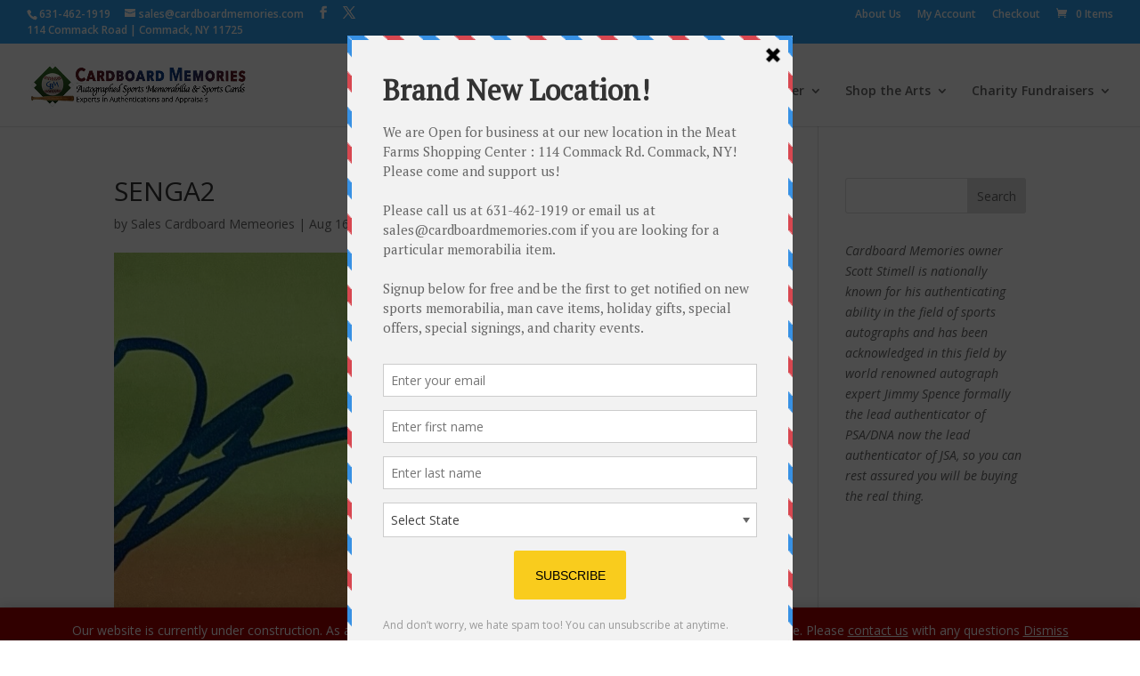

--- FILE ---
content_type: text/html; charset=UTF-8
request_url: https://www.cardboardmemories.com/?attachment_id=64993
body_size: 21159
content:
<!DOCTYPE html>
<html lang="en-US">
<head>
	<meta charset="UTF-8" />
<meta http-equiv="X-UA-Compatible" content="IE=edge">
	<link rel="pingback" href="https://www.cardboardmemories.com/xmlrpc.php" />

	<script type="text/javascript">
		document.documentElement.className = 'js';
	</script>

	<meta name='robots' content='index, follow, max-image-preview:large, max-snippet:-1, max-video-preview:-1' />

<!-- Google Tag Manager for WordPress by gtm4wp.com -->
<script data-cfasync="false" data-pagespeed-no-defer>
	var gtm4wp_datalayer_name = "dataLayer";
	var dataLayer = dataLayer || [];
</script>
<!-- End Google Tag Manager for WordPress by gtm4wp.com --><script type="text/javascript">
			let jqueryParams=[],jQuery=function(r){return jqueryParams=[...jqueryParams,r],jQuery},$=function(r){return jqueryParams=[...jqueryParams,r],$};window.jQuery=jQuery,window.$=jQuery;let customHeadScripts=!1;jQuery.fn=jQuery.prototype={},$.fn=jQuery.prototype={},jQuery.noConflict=function(r){if(window.jQuery)return jQuery=window.jQuery,$=window.jQuery,customHeadScripts=!0,jQuery.noConflict},jQuery.ready=function(r){jqueryParams=[...jqueryParams,r]},$.ready=function(r){jqueryParams=[...jqueryParams,r]},jQuery.load=function(r){jqueryParams=[...jqueryParams,r]},$.load=function(r){jqueryParams=[...jqueryParams,r]},jQuery.fn.ready=function(r){jqueryParams=[...jqueryParams,r]},$.fn.ready=function(r){jqueryParams=[...jqueryParams,r]};</script>
	<!-- This site is optimized with the Yoast SEO plugin v24.8.1 - https://yoast.com/wordpress/plugins/seo/ -->
	<title>SENGA2 - Cardboard Memories</title>
	<link rel="canonical" href="https://www.cardboardmemories.com/" />
	<meta property="og:locale" content="en_US" />
	<meta property="og:type" content="article" />
	<meta property="og:title" content="SENGA2 - Cardboard Memories" />
	<meta property="og:url" content="https://www.cardboardmemories.com/" />
	<meta property="og:site_name" content="Cardboard Memories" />
	<meta property="og:image" content="https://www.cardboardmemories.com" />
	<meta property="og:image:width" content="1464" />
	<meta property="og:image:height" content="680" />
	<meta property="og:image:type" content="image/jpeg" />
	<script type="application/ld+json" class="yoast-schema-graph">{"@context":"https://schema.org","@graph":[{"@type":"WebPage","@id":"https://www.cardboardmemories.com/","url":"https://www.cardboardmemories.com/","name":"SENGA2 - Cardboard Memories","isPartOf":{"@id":"https://www.cardboardmemories.com/#website"},"primaryImageOfPage":{"@id":"https://www.cardboardmemories.com/#primaryimage"},"image":{"@id":"https://www.cardboardmemories.com/#primaryimage"},"thumbnailUrl":"https://www.cardboardmemories.com/wp-content/uploads/SENGA2.jpg","datePublished":"2023-08-16T18:47:22+00:00","breadcrumb":{"@id":"https://www.cardboardmemories.com/#breadcrumb"},"inLanguage":"en-US","potentialAction":[{"@type":"ReadAction","target":["https://www.cardboardmemories.com/"]}]},{"@type":"ImageObject","inLanguage":"en-US","@id":"https://www.cardboardmemories.com/#primaryimage","url":"https://www.cardboardmemories.com/wp-content/uploads/SENGA2.jpg","contentUrl":"https://www.cardboardmemories.com/wp-content/uploads/SENGA2.jpg","width":1464,"height":680},{"@type":"BreadcrumbList","@id":"https://www.cardboardmemories.com/#breadcrumb","itemListElement":[{"@type":"ListItem","position":1,"name":"Home","item":"https://www.cardboardmemories.com/"},{"@type":"ListItem","position":2,"name":"Kodai Senga Signed 8&#215;10 Framed Photo New York Mets Rookie Autograph BAS COA All Star","item":"https://www.cardboardmemories.com/product/kodai-senga-signed-8x10-framed-photo-new-york-mets-rookie-autograph-bas-coa-all-star/"},{"@type":"ListItem","position":3,"name":"SENGA2"}]},{"@type":"WebSite","@id":"https://www.cardboardmemories.com/#website","url":"https://www.cardboardmemories.com/","name":"Cardboard Memories","description":"Autographed Sports Memorabilia","potentialAction":[{"@type":"SearchAction","target":{"@type":"EntryPoint","urlTemplate":"https://www.cardboardmemories.com/?s={search_term_string}"},"query-input":{"@type":"PropertyValueSpecification","valueRequired":true,"valueName":"search_term_string"}}],"inLanguage":"en-US"}]}</script>
	<!-- / Yoast SEO plugin. -->


<link rel='dns-prefetch' href='//fonts.googleapis.com' />
<link rel="alternate" type="application/rss+xml" title="Cardboard Memories &raquo; Feed" href="https://www.cardboardmemories.com/feed/" />
<link rel="alternate" type="application/rss+xml" title="Cardboard Memories &raquo; Comments Feed" href="https://www.cardboardmemories.com/comments/feed/" />
<link rel="alternate" type="application/rss+xml" title="Cardboard Memories &raquo; SENGA2 Comments Feed" href="https://www.cardboardmemories.com/?attachment_id=64993/feed/" />
<meta content="Divi Child v.1.0" name="generator"/><link rel='stylesheet' id='wp-block-library-css' href='https://www.cardboardmemories.com/wp-includes/css/dist/block-library/style.min.css?ver=6.7.4' type='text/css' media='all' />
<style id='wp-block-library-theme-inline-css' type='text/css'>
.wp-block-audio :where(figcaption){color:#555;font-size:13px;text-align:center}.is-dark-theme .wp-block-audio :where(figcaption){color:#ffffffa6}.wp-block-audio{margin:0 0 1em}.wp-block-code{border:1px solid #ccc;border-radius:4px;font-family:Menlo,Consolas,monaco,monospace;padding:.8em 1em}.wp-block-embed :where(figcaption){color:#555;font-size:13px;text-align:center}.is-dark-theme .wp-block-embed :where(figcaption){color:#ffffffa6}.wp-block-embed{margin:0 0 1em}.blocks-gallery-caption{color:#555;font-size:13px;text-align:center}.is-dark-theme .blocks-gallery-caption{color:#ffffffa6}:root :where(.wp-block-image figcaption){color:#555;font-size:13px;text-align:center}.is-dark-theme :root :where(.wp-block-image figcaption){color:#ffffffa6}.wp-block-image{margin:0 0 1em}.wp-block-pullquote{border-bottom:4px solid;border-top:4px solid;color:currentColor;margin-bottom:1.75em}.wp-block-pullquote cite,.wp-block-pullquote footer,.wp-block-pullquote__citation{color:currentColor;font-size:.8125em;font-style:normal;text-transform:uppercase}.wp-block-quote{border-left:.25em solid;margin:0 0 1.75em;padding-left:1em}.wp-block-quote cite,.wp-block-quote footer{color:currentColor;font-size:.8125em;font-style:normal;position:relative}.wp-block-quote:where(.has-text-align-right){border-left:none;border-right:.25em solid;padding-left:0;padding-right:1em}.wp-block-quote:where(.has-text-align-center){border:none;padding-left:0}.wp-block-quote.is-large,.wp-block-quote.is-style-large,.wp-block-quote:where(.is-style-plain){border:none}.wp-block-search .wp-block-search__label{font-weight:700}.wp-block-search__button{border:1px solid #ccc;padding:.375em .625em}:where(.wp-block-group.has-background){padding:1.25em 2.375em}.wp-block-separator.has-css-opacity{opacity:.4}.wp-block-separator{border:none;border-bottom:2px solid;margin-left:auto;margin-right:auto}.wp-block-separator.has-alpha-channel-opacity{opacity:1}.wp-block-separator:not(.is-style-wide):not(.is-style-dots){width:100px}.wp-block-separator.has-background:not(.is-style-dots){border-bottom:none;height:1px}.wp-block-separator.has-background:not(.is-style-wide):not(.is-style-dots){height:2px}.wp-block-table{margin:0 0 1em}.wp-block-table td,.wp-block-table th{word-break:normal}.wp-block-table :where(figcaption){color:#555;font-size:13px;text-align:center}.is-dark-theme .wp-block-table :where(figcaption){color:#ffffffa6}.wp-block-video :where(figcaption){color:#555;font-size:13px;text-align:center}.is-dark-theme .wp-block-video :where(figcaption){color:#ffffffa6}.wp-block-video{margin:0 0 1em}:root :where(.wp-block-template-part.has-background){margin-bottom:0;margin-top:0;padding:1.25em 2.375em}
</style>
<style id='global-styles-inline-css' type='text/css'>
:root{--wp--preset--aspect-ratio--square: 1;--wp--preset--aspect-ratio--4-3: 4/3;--wp--preset--aspect-ratio--3-4: 3/4;--wp--preset--aspect-ratio--3-2: 3/2;--wp--preset--aspect-ratio--2-3: 2/3;--wp--preset--aspect-ratio--16-9: 16/9;--wp--preset--aspect-ratio--9-16: 9/16;--wp--preset--color--black: #000000;--wp--preset--color--cyan-bluish-gray: #abb8c3;--wp--preset--color--white: #ffffff;--wp--preset--color--pale-pink: #f78da7;--wp--preset--color--vivid-red: #cf2e2e;--wp--preset--color--luminous-vivid-orange: #ff6900;--wp--preset--color--luminous-vivid-amber: #fcb900;--wp--preset--color--light-green-cyan: #7bdcb5;--wp--preset--color--vivid-green-cyan: #00d084;--wp--preset--color--pale-cyan-blue: #8ed1fc;--wp--preset--color--vivid-cyan-blue: #0693e3;--wp--preset--color--vivid-purple: #9b51e0;--wp--preset--gradient--vivid-cyan-blue-to-vivid-purple: linear-gradient(135deg,rgba(6,147,227,1) 0%,rgb(155,81,224) 100%);--wp--preset--gradient--light-green-cyan-to-vivid-green-cyan: linear-gradient(135deg,rgb(122,220,180) 0%,rgb(0,208,130) 100%);--wp--preset--gradient--luminous-vivid-amber-to-luminous-vivid-orange: linear-gradient(135deg,rgba(252,185,0,1) 0%,rgba(255,105,0,1) 100%);--wp--preset--gradient--luminous-vivid-orange-to-vivid-red: linear-gradient(135deg,rgba(255,105,0,1) 0%,rgb(207,46,46) 100%);--wp--preset--gradient--very-light-gray-to-cyan-bluish-gray: linear-gradient(135deg,rgb(238,238,238) 0%,rgb(169,184,195) 100%);--wp--preset--gradient--cool-to-warm-spectrum: linear-gradient(135deg,rgb(74,234,220) 0%,rgb(151,120,209) 20%,rgb(207,42,186) 40%,rgb(238,44,130) 60%,rgb(251,105,98) 80%,rgb(254,248,76) 100%);--wp--preset--gradient--blush-light-purple: linear-gradient(135deg,rgb(255,206,236) 0%,rgb(152,150,240) 100%);--wp--preset--gradient--blush-bordeaux: linear-gradient(135deg,rgb(254,205,165) 0%,rgb(254,45,45) 50%,rgb(107,0,62) 100%);--wp--preset--gradient--luminous-dusk: linear-gradient(135deg,rgb(255,203,112) 0%,rgb(199,81,192) 50%,rgb(65,88,208) 100%);--wp--preset--gradient--pale-ocean: linear-gradient(135deg,rgb(255,245,203) 0%,rgb(182,227,212) 50%,rgb(51,167,181) 100%);--wp--preset--gradient--electric-grass: linear-gradient(135deg,rgb(202,248,128) 0%,rgb(113,206,126) 100%);--wp--preset--gradient--midnight: linear-gradient(135deg,rgb(2,3,129) 0%,rgb(40,116,252) 100%);--wp--preset--font-size--small: 13px;--wp--preset--font-size--medium: 20px;--wp--preset--font-size--large: 36px;--wp--preset--font-size--x-large: 42px;--wp--preset--font-family--inter: "Inter", sans-serif;--wp--preset--font-family--cardo: Cardo;--wp--preset--spacing--20: 0.44rem;--wp--preset--spacing--30: 0.67rem;--wp--preset--spacing--40: 1rem;--wp--preset--spacing--50: 1.5rem;--wp--preset--spacing--60: 2.25rem;--wp--preset--spacing--70: 3.38rem;--wp--preset--spacing--80: 5.06rem;--wp--preset--shadow--natural: 6px 6px 9px rgba(0, 0, 0, 0.2);--wp--preset--shadow--deep: 12px 12px 50px rgba(0, 0, 0, 0.4);--wp--preset--shadow--sharp: 6px 6px 0px rgba(0, 0, 0, 0.2);--wp--preset--shadow--outlined: 6px 6px 0px -3px rgba(255, 255, 255, 1), 6px 6px rgba(0, 0, 0, 1);--wp--preset--shadow--crisp: 6px 6px 0px rgba(0, 0, 0, 1);}:root { --wp--style--global--content-size: 823px;--wp--style--global--wide-size: 1080px; }:where(body) { margin: 0; }.wp-site-blocks > .alignleft { float: left; margin-right: 2em; }.wp-site-blocks > .alignright { float: right; margin-left: 2em; }.wp-site-blocks > .aligncenter { justify-content: center; margin-left: auto; margin-right: auto; }:where(.is-layout-flex){gap: 0.5em;}:where(.is-layout-grid){gap: 0.5em;}.is-layout-flow > .alignleft{float: left;margin-inline-start: 0;margin-inline-end: 2em;}.is-layout-flow > .alignright{float: right;margin-inline-start: 2em;margin-inline-end: 0;}.is-layout-flow > .aligncenter{margin-left: auto !important;margin-right: auto !important;}.is-layout-constrained > .alignleft{float: left;margin-inline-start: 0;margin-inline-end: 2em;}.is-layout-constrained > .alignright{float: right;margin-inline-start: 2em;margin-inline-end: 0;}.is-layout-constrained > .aligncenter{margin-left: auto !important;margin-right: auto !important;}.is-layout-constrained > :where(:not(.alignleft):not(.alignright):not(.alignfull)){max-width: var(--wp--style--global--content-size);margin-left: auto !important;margin-right: auto !important;}.is-layout-constrained > .alignwide{max-width: var(--wp--style--global--wide-size);}body .is-layout-flex{display: flex;}.is-layout-flex{flex-wrap: wrap;align-items: center;}.is-layout-flex > :is(*, div){margin: 0;}body .is-layout-grid{display: grid;}.is-layout-grid > :is(*, div){margin: 0;}body{padding-top: 0px;padding-right: 0px;padding-bottom: 0px;padding-left: 0px;}:root :where(.wp-element-button, .wp-block-button__link){background-color: #32373c;border-width: 0;color: #fff;font-family: inherit;font-size: inherit;line-height: inherit;padding: calc(0.667em + 2px) calc(1.333em + 2px);text-decoration: none;}.has-black-color{color: var(--wp--preset--color--black) !important;}.has-cyan-bluish-gray-color{color: var(--wp--preset--color--cyan-bluish-gray) !important;}.has-white-color{color: var(--wp--preset--color--white) !important;}.has-pale-pink-color{color: var(--wp--preset--color--pale-pink) !important;}.has-vivid-red-color{color: var(--wp--preset--color--vivid-red) !important;}.has-luminous-vivid-orange-color{color: var(--wp--preset--color--luminous-vivid-orange) !important;}.has-luminous-vivid-amber-color{color: var(--wp--preset--color--luminous-vivid-amber) !important;}.has-light-green-cyan-color{color: var(--wp--preset--color--light-green-cyan) !important;}.has-vivid-green-cyan-color{color: var(--wp--preset--color--vivid-green-cyan) !important;}.has-pale-cyan-blue-color{color: var(--wp--preset--color--pale-cyan-blue) !important;}.has-vivid-cyan-blue-color{color: var(--wp--preset--color--vivid-cyan-blue) !important;}.has-vivid-purple-color{color: var(--wp--preset--color--vivid-purple) !important;}.has-black-background-color{background-color: var(--wp--preset--color--black) !important;}.has-cyan-bluish-gray-background-color{background-color: var(--wp--preset--color--cyan-bluish-gray) !important;}.has-white-background-color{background-color: var(--wp--preset--color--white) !important;}.has-pale-pink-background-color{background-color: var(--wp--preset--color--pale-pink) !important;}.has-vivid-red-background-color{background-color: var(--wp--preset--color--vivid-red) !important;}.has-luminous-vivid-orange-background-color{background-color: var(--wp--preset--color--luminous-vivid-orange) !important;}.has-luminous-vivid-amber-background-color{background-color: var(--wp--preset--color--luminous-vivid-amber) !important;}.has-light-green-cyan-background-color{background-color: var(--wp--preset--color--light-green-cyan) !important;}.has-vivid-green-cyan-background-color{background-color: var(--wp--preset--color--vivid-green-cyan) !important;}.has-pale-cyan-blue-background-color{background-color: var(--wp--preset--color--pale-cyan-blue) !important;}.has-vivid-cyan-blue-background-color{background-color: var(--wp--preset--color--vivid-cyan-blue) !important;}.has-vivid-purple-background-color{background-color: var(--wp--preset--color--vivid-purple) !important;}.has-black-border-color{border-color: var(--wp--preset--color--black) !important;}.has-cyan-bluish-gray-border-color{border-color: var(--wp--preset--color--cyan-bluish-gray) !important;}.has-white-border-color{border-color: var(--wp--preset--color--white) !important;}.has-pale-pink-border-color{border-color: var(--wp--preset--color--pale-pink) !important;}.has-vivid-red-border-color{border-color: var(--wp--preset--color--vivid-red) !important;}.has-luminous-vivid-orange-border-color{border-color: var(--wp--preset--color--luminous-vivid-orange) !important;}.has-luminous-vivid-amber-border-color{border-color: var(--wp--preset--color--luminous-vivid-amber) !important;}.has-light-green-cyan-border-color{border-color: var(--wp--preset--color--light-green-cyan) !important;}.has-vivid-green-cyan-border-color{border-color: var(--wp--preset--color--vivid-green-cyan) !important;}.has-pale-cyan-blue-border-color{border-color: var(--wp--preset--color--pale-cyan-blue) !important;}.has-vivid-cyan-blue-border-color{border-color: var(--wp--preset--color--vivid-cyan-blue) !important;}.has-vivid-purple-border-color{border-color: var(--wp--preset--color--vivid-purple) !important;}.has-vivid-cyan-blue-to-vivid-purple-gradient-background{background: var(--wp--preset--gradient--vivid-cyan-blue-to-vivid-purple) !important;}.has-light-green-cyan-to-vivid-green-cyan-gradient-background{background: var(--wp--preset--gradient--light-green-cyan-to-vivid-green-cyan) !important;}.has-luminous-vivid-amber-to-luminous-vivid-orange-gradient-background{background: var(--wp--preset--gradient--luminous-vivid-amber-to-luminous-vivid-orange) !important;}.has-luminous-vivid-orange-to-vivid-red-gradient-background{background: var(--wp--preset--gradient--luminous-vivid-orange-to-vivid-red) !important;}.has-very-light-gray-to-cyan-bluish-gray-gradient-background{background: var(--wp--preset--gradient--very-light-gray-to-cyan-bluish-gray) !important;}.has-cool-to-warm-spectrum-gradient-background{background: var(--wp--preset--gradient--cool-to-warm-spectrum) !important;}.has-blush-light-purple-gradient-background{background: var(--wp--preset--gradient--blush-light-purple) !important;}.has-blush-bordeaux-gradient-background{background: var(--wp--preset--gradient--blush-bordeaux) !important;}.has-luminous-dusk-gradient-background{background: var(--wp--preset--gradient--luminous-dusk) !important;}.has-pale-ocean-gradient-background{background: var(--wp--preset--gradient--pale-ocean) !important;}.has-electric-grass-gradient-background{background: var(--wp--preset--gradient--electric-grass) !important;}.has-midnight-gradient-background{background: var(--wp--preset--gradient--midnight) !important;}.has-small-font-size{font-size: var(--wp--preset--font-size--small) !important;}.has-medium-font-size{font-size: var(--wp--preset--font-size--medium) !important;}.has-large-font-size{font-size: var(--wp--preset--font-size--large) !important;}.has-x-large-font-size{font-size: var(--wp--preset--font-size--x-large) !important;}.has-inter-font-family{font-family: var(--wp--preset--font-family--inter) !important;}.has-cardo-font-family{font-family: var(--wp--preset--font-family--cardo) !important;}
:where(.wp-block-post-template.is-layout-flex){gap: 1.25em;}:where(.wp-block-post-template.is-layout-grid){gap: 1.25em;}
:where(.wp-block-columns.is-layout-flex){gap: 2em;}:where(.wp-block-columns.is-layout-grid){gap: 2em;}
:root :where(.wp-block-pullquote){font-size: 1.5em;line-height: 1.6;}
</style>
<link rel='stylesheet' id='woocommerce-layout-css' href='https://www.cardboardmemories.com/wp-content/plugins/woocommerce/assets/css/woocommerce-layout.css?ver=9.7.2' type='text/css' media='all' />
<link rel='stylesheet' id='woocommerce-smallscreen-css' href='https://www.cardboardmemories.com/wp-content/plugins/woocommerce/assets/css/woocommerce-smallscreen.css?ver=9.7.2' type='text/css' media='only screen and (max-width: 768px)' />
<link rel='stylesheet' id='woocommerce-general-css' href='https://www.cardboardmemories.com/wp-content/plugins/woocommerce/assets/css/woocommerce.css?ver=9.7.2' type='text/css' media='all' />
<style id='woocommerce-inline-inline-css' type='text/css'>
.woocommerce form .form-row .required { visibility: visible; }
</style>
<link rel='stylesheet' id='aws-pro-style-css' href='https://www.cardboardmemories.com/wp-content/plugins/advanced-woo-search-pro/assets/css/common.css?ver=1.86' type='text/css' media='all' />
<link rel='stylesheet' id='brands-styles-css' href='https://www.cardboardmemories.com/wp-content/plugins/woocommerce/assets/css/brands.css?ver=9.7.2' type='text/css' media='all' />
<link rel='stylesheet' id='et-divi-open-sans-css' href='https://fonts.googleapis.com/css?family=Open+Sans:300italic,400italic,600italic,700italic,800italic,400,300,600,700,800&#038;subset=latin,latin-ext&#038;display=swap' type='text/css' media='all' />
<style id='divi-style-parent-inline-inline-css' type='text/css'>
/*!
Theme Name: Divi
Theme URI: http://www.elegantthemes.com/gallery/divi/
Version: 4.27.4
Description: Smart. Flexible. Beautiful. Divi is the most powerful theme in our collection.
Author: Elegant Themes
Author URI: http://www.elegantthemes.com
License: GNU General Public License v2
License URI: http://www.gnu.org/licenses/gpl-2.0.html
*/

a,abbr,acronym,address,applet,b,big,blockquote,body,center,cite,code,dd,del,dfn,div,dl,dt,em,fieldset,font,form,h1,h2,h3,h4,h5,h6,html,i,iframe,img,ins,kbd,label,legend,li,object,ol,p,pre,q,s,samp,small,span,strike,strong,sub,sup,tt,u,ul,var{margin:0;padding:0;border:0;outline:0;font-size:100%;-ms-text-size-adjust:100%;-webkit-text-size-adjust:100%;vertical-align:baseline;background:transparent}body{line-height:1}ol,ul{list-style:none}blockquote,q{quotes:none}blockquote:after,blockquote:before,q:after,q:before{content:"";content:none}blockquote{margin:20px 0 30px;border-left:5px solid;padding-left:20px}:focus{outline:0}del{text-decoration:line-through}pre{overflow:auto;padding:10px}figure{margin:0}table{border-collapse:collapse;border-spacing:0}article,aside,footer,header,hgroup,nav,section{display:block}body{font-family:Open Sans,Arial,sans-serif;font-size:14px;color:#666;background-color:#fff;line-height:1.7em;font-weight:500;-webkit-font-smoothing:antialiased;-moz-osx-font-smoothing:grayscale}body.page-template-page-template-blank-php #page-container{padding-top:0!important}body.et_cover_background{background-size:cover!important;background-position:top!important;background-repeat:no-repeat!important;background-attachment:fixed}a{color:#2ea3f2}a,a:hover{text-decoration:none}p{padding-bottom:1em}p:not(.has-background):last-of-type{padding-bottom:0}p.et_normal_padding{padding-bottom:1em}strong{font-weight:700}cite,em,i{font-style:italic}code,pre{font-family:Courier New,monospace;margin-bottom:10px}ins{text-decoration:none}sub,sup{height:0;line-height:1;position:relative;vertical-align:baseline}sup{bottom:.8em}sub{top:.3em}dl{margin:0 0 1.5em}dl dt{font-weight:700}dd{margin-left:1.5em}blockquote p{padding-bottom:0}embed,iframe,object,video{max-width:100%}h1,h2,h3,h4,h5,h6{color:#333;padding-bottom:10px;line-height:1em;font-weight:500}h1 a,h2 a,h3 a,h4 a,h5 a,h6 a{color:inherit}h1{font-size:30px}h2{font-size:26px}h3{font-size:22px}h4{font-size:18px}h5{font-size:16px}h6{font-size:14px}input{-webkit-appearance:none}input[type=checkbox]{-webkit-appearance:checkbox}input[type=radio]{-webkit-appearance:radio}input.text,input.title,input[type=email],input[type=password],input[type=tel],input[type=text],select,textarea{background-color:#fff;border:1px solid #bbb;padding:2px;color:#4e4e4e}input.text:focus,input.title:focus,input[type=text]:focus,select:focus,textarea:focus{border-color:#2d3940;color:#3e3e3e}input.text,input.title,input[type=text],select,textarea{margin:0}textarea{padding:4px}button,input,select,textarea{font-family:inherit}img{max-width:100%;height:auto}.clear{clear:both}br.clear{margin:0;padding:0}.pagination{clear:both}#et_search_icon:hover,.et-social-icon a:hover,.et_password_protected_form .et_submit_button,.form-submit .et_pb_buttontton.alt.disabled,.nav-single a,.posted_in a{color:#2ea3f2}.et-search-form,blockquote{border-color:#2ea3f2}#main-content{background-color:#fff}.container{width:80%;max-width:1080px;margin:auto;position:relative}body:not(.et-tb) #main-content .container,body:not(.et-tb-has-header) #main-content .container{padding-top:58px}.et_full_width_page #main-content .container:before{display:none}.main_title{margin-bottom:20px}.et_password_protected_form .et_submit_button:hover,.form-submit .et_pb_button:hover{background:rgba(0,0,0,.05)}.et_button_icon_visible .et_pb_button{padding-right:2em;padding-left:.7em}.et_button_icon_visible .et_pb_button:after{opacity:1;margin-left:0}.et_button_left .et_pb_button:hover:after{left:.15em}.et_button_left .et_pb_button:after{margin-left:0;left:1em}.et_button_icon_visible.et_button_left .et_pb_button,.et_button_left .et_pb_button:hover,.et_button_left .et_pb_module .et_pb_button:hover{padding-left:2em;padding-right:.7em}.et_button_icon_visible.et_button_left .et_pb_button:after,.et_button_left .et_pb_button:hover:after{left:.15em}.et_password_protected_form .et_submit_button:hover,.form-submit .et_pb_button:hover{padding:.3em 1em}.et_button_no_icon .et_pb_button:after{display:none}.et_button_no_icon.et_button_icon_visible.et_button_left .et_pb_button,.et_button_no_icon.et_button_left .et_pb_button:hover,.et_button_no_icon .et_pb_button,.et_button_no_icon .et_pb_button:hover{padding:.3em 1em!important}.et_button_custom_icon .et_pb_button:after{line-height:1.7em}.et_button_custom_icon.et_button_icon_visible .et_pb_button:after,.et_button_custom_icon .et_pb_button:hover:after{margin-left:.3em}#left-area .post_format-post-format-gallery .wp-block-gallery:first-of-type{padding:0;margin-bottom:-16px}.entry-content table:not(.variations){border:1px solid #eee;margin:0 0 15px;text-align:left;width:100%}.entry-content thead th,.entry-content tr th{color:#555;font-weight:700;padding:9px 24px}.entry-content tr td{border-top:1px solid #eee;padding:6px 24px}#left-area ul,.entry-content ul,.et-l--body ul,.et-l--footer ul,.et-l--header ul{list-style-type:disc;padding:0 0 23px 1em;line-height:26px}#left-area ol,.entry-content ol,.et-l--body ol,.et-l--footer ol,.et-l--header ol{list-style-type:decimal;list-style-position:inside;padding:0 0 23px;line-height:26px}#left-area ul li ul,.entry-content ul li ol{padding:2px 0 2px 20px}#left-area ol li ul,.entry-content ol li ol,.et-l--body ol li ol,.et-l--footer ol li ol,.et-l--header ol li ol{padding:2px 0 2px 35px}#left-area ul.wp-block-gallery{display:-webkit-box;display:-ms-flexbox;display:flex;-ms-flex-wrap:wrap;flex-wrap:wrap;list-style-type:none;padding:0}#left-area ul.products{padding:0!important;line-height:1.7!important;list-style:none!important}.gallery-item a{display:block}.gallery-caption,.gallery-item a{width:90%}#wpadminbar{z-index:100001}#left-area .post-meta{font-size:14px;padding-bottom:15px}#left-area .post-meta a{text-decoration:none;color:#666}#left-area .et_featured_image{padding-bottom:7px}.single .post{padding-bottom:25px}body.single .et_audio_content{margin-bottom:-6px}.nav-single a{text-decoration:none;color:#2ea3f2;font-size:14px;font-weight:400}.nav-previous{float:left}.nav-next{float:right}.et_password_protected_form p input{background-color:#eee;border:none!important;width:100%!important;border-radius:0!important;font-size:14px;color:#999!important;padding:16px!important;-webkit-box-sizing:border-box;box-sizing:border-box}.et_password_protected_form label{display:none}.et_password_protected_form .et_submit_button{font-family:inherit;display:block;float:right;margin:8px auto 0;cursor:pointer}.post-password-required p.nocomments.container{max-width:100%}.post-password-required p.nocomments.container:before{display:none}.aligncenter,div.post .new-post .aligncenter{display:block;margin-left:auto;margin-right:auto}.wp-caption{border:1px solid #ddd;text-align:center;background-color:#f3f3f3;margin-bottom:10px;max-width:96%;padding:8px}.wp-caption.alignleft{margin:0 30px 20px 0}.wp-caption.alignright{margin:0 0 20px 30px}.wp-caption img{margin:0;padding:0;border:0}.wp-caption p.wp-caption-text{font-size:12px;padding:0 4px 5px;margin:0}.alignright{float:right}.alignleft{float:left}img.alignleft{display:inline;float:left;margin-right:15px}img.alignright{display:inline;float:right;margin-left:15px}.page.et_pb_pagebuilder_layout #main-content{background-color:transparent}body #main-content .et_builder_inner_content>h1,body #main-content .et_builder_inner_content>h2,body #main-content .et_builder_inner_content>h3,body #main-content .et_builder_inner_content>h4,body #main-content .et_builder_inner_content>h5,body #main-content .et_builder_inner_content>h6{line-height:1.4em}body #main-content .et_builder_inner_content>p{line-height:1.7em}.wp-block-pullquote{margin:20px 0 30px}.wp-block-pullquote.has-background blockquote{border-left:none}.wp-block-group.has-background{padding:1.5em 1.5em .5em}@media (min-width:981px){#left-area{width:79.125%;padding-bottom:23px}#main-content .container:before{content:"";position:absolute;top:0;height:100%;width:1px;background-color:#e2e2e2}.et_full_width_page #left-area,.et_no_sidebar #left-area{float:none;width:100%!important}.et_full_width_page #left-area{padding-bottom:0}.et_no_sidebar #main-content .container:before{display:none}}@media (max-width:980px){#page-container{padding-top:80px}.et-tb #page-container,.et-tb-has-header #page-container{padding-top:0!important}#left-area,#sidebar{width:100%!important}#main-content .container:before{display:none!important}.et_full_width_page .et_gallery_item:nth-child(4n+1){clear:none}}@media print{#page-container{padding-top:0!important}}#wp-admin-bar-et-use-visual-builder a:before{font-family:ETmodules!important;content:"\e625";font-size:30px!important;width:28px;margin-top:-3px;color:#974df3!important}#wp-admin-bar-et-use-visual-builder:hover a:before{color:#fff!important}#wp-admin-bar-et-use-visual-builder:hover a,#wp-admin-bar-et-use-visual-builder a:hover{transition:background-color .5s ease;-webkit-transition:background-color .5s ease;-moz-transition:background-color .5s ease;background-color:#7e3bd0!important;color:#fff!important}* html .clearfix,:first-child+html .clearfix{zoom:1}.iphone .et_pb_section_video_bg video::-webkit-media-controls-start-playback-button{display:none!important;-webkit-appearance:none}.et_mobile_device .et_pb_section_parallax .et_pb_parallax_css{background-attachment:scroll}.et-social-facebook a.icon:before{content:"\e093"}.et-social-twitter a.icon:before{content:"\e094"}.et-social-google-plus a.icon:before{content:"\e096"}.et-social-instagram a.icon:before{content:"\e09a"}.et-social-rss a.icon:before{content:"\e09e"}.ai1ec-single-event:after{content:" ";display:table;clear:both}.evcal_event_details .evcal_evdata_cell .eventon_details_shading_bot.eventon_details_shading_bot{z-index:3}.wp-block-divi-layout{margin-bottom:1em}*{-webkit-box-sizing:border-box;box-sizing:border-box}#et-info-email:before,#et-info-phone:before,#et_search_icon:before,.comment-reply-link:after,.et-cart-info span:before,.et-pb-arrow-next:before,.et-pb-arrow-prev:before,.et-social-icon a:before,.et_audio_container .mejs-playpause-button button:before,.et_audio_container .mejs-volume-button button:before,.et_overlay:before,.et_password_protected_form .et_submit_button:after,.et_pb_button:after,.et_pb_contact_reset:after,.et_pb_contact_submit:after,.et_pb_font_icon:before,.et_pb_newsletter_button:after,.et_pb_pricing_table_button:after,.et_pb_promo_button:after,.et_pb_testimonial:before,.et_pb_toggle_title:before,.form-submit .et_pb_button:after,.mobile_menu_bar:before,a.et_pb_more_button:after{font-family:ETmodules!important;speak:none;font-style:normal;font-weight:400;-webkit-font-feature-settings:normal;font-feature-settings:normal;font-variant:normal;text-transform:none;line-height:1;-webkit-font-smoothing:antialiased;-moz-osx-font-smoothing:grayscale;text-shadow:0 0;direction:ltr}.et-pb-icon,.et_pb_custom_button_icon.et_pb_button:after,.et_pb_login .et_pb_custom_button_icon.et_pb_button:after,.et_pb_woo_custom_button_icon .button.et_pb_custom_button_icon.et_pb_button:after,.et_pb_woo_custom_button_icon .button.et_pb_custom_button_icon.et_pb_button:hover:after{content:attr(data-icon)}.et-pb-icon{font-family:ETmodules;speak:none;font-weight:400;-webkit-font-feature-settings:normal;font-feature-settings:normal;font-variant:normal;text-transform:none;line-height:1;-webkit-font-smoothing:antialiased;font-size:96px;font-style:normal;display:inline-block;-webkit-box-sizing:border-box;box-sizing:border-box;direction:ltr}#et-ajax-saving{display:none;-webkit-transition:background .3s,-webkit-box-shadow .3s;transition:background .3s,-webkit-box-shadow .3s;transition:background .3s,box-shadow .3s;transition:background .3s,box-shadow .3s,-webkit-box-shadow .3s;-webkit-box-shadow:rgba(0,139,219,.247059) 0 0 60px;box-shadow:0 0 60px rgba(0,139,219,.247059);position:fixed;top:50%;left:50%;width:50px;height:50px;background:#fff;border-radius:50px;margin:-25px 0 0 -25px;z-index:999999;text-align:center}#et-ajax-saving img{margin:9px}.et-safe-mode-indicator,.et-safe-mode-indicator:focus,.et-safe-mode-indicator:hover{-webkit-box-shadow:0 5px 10px rgba(41,196,169,.15);box-shadow:0 5px 10px rgba(41,196,169,.15);background:#29c4a9;color:#fff;font-size:14px;font-weight:600;padding:12px;line-height:16px;border-radius:3px;position:fixed;bottom:30px;right:30px;z-index:999999;text-decoration:none;font-family:Open Sans,sans-serif;-webkit-font-smoothing:antialiased;-moz-osx-font-smoothing:grayscale}.et_pb_button{font-size:20px;font-weight:500;padding:.3em 1em;line-height:1.7em!important;background-color:transparent;background-size:cover;background-position:50%;background-repeat:no-repeat;border:2px solid;border-radius:3px;-webkit-transition-duration:.2s;transition-duration:.2s;-webkit-transition-property:all!important;transition-property:all!important}.et_pb_button,.et_pb_button_inner{position:relative}.et_pb_button:hover,.et_pb_module .et_pb_button:hover{border:2px solid transparent;padding:.3em 2em .3em .7em}.et_pb_button:hover{background-color:hsla(0,0%,100%,.2)}.et_pb_bg_layout_light.et_pb_button:hover,.et_pb_bg_layout_light .et_pb_button:hover{background-color:rgba(0,0,0,.05)}.et_pb_button:after,.et_pb_button:before{font-size:32px;line-height:1em;content:"\35";opacity:0;position:absolute;margin-left:-1em;-webkit-transition:all .2s;transition:all .2s;text-transform:none;-webkit-font-feature-settings:"kern" off;font-feature-settings:"kern" off;font-variant:none;font-style:normal;font-weight:400;text-shadow:none}.et_pb_button.et_hover_enabled:hover:after,.et_pb_button.et_pb_hovered:hover:after{-webkit-transition:none!important;transition:none!important}.et_pb_button:before{display:none}.et_pb_button:hover:after{opacity:1;margin-left:0}.et_pb_column_1_3 h1,.et_pb_column_1_4 h1,.et_pb_column_1_5 h1,.et_pb_column_1_6 h1,.et_pb_column_2_5 h1{font-size:26px}.et_pb_column_1_3 h2,.et_pb_column_1_4 h2,.et_pb_column_1_5 h2,.et_pb_column_1_6 h2,.et_pb_column_2_5 h2{font-size:23px}.et_pb_column_1_3 h3,.et_pb_column_1_4 h3,.et_pb_column_1_5 h3,.et_pb_column_1_6 h3,.et_pb_column_2_5 h3{font-size:20px}.et_pb_column_1_3 h4,.et_pb_column_1_4 h4,.et_pb_column_1_5 h4,.et_pb_column_1_6 h4,.et_pb_column_2_5 h4{font-size:18px}.et_pb_column_1_3 h5,.et_pb_column_1_4 h5,.et_pb_column_1_5 h5,.et_pb_column_1_6 h5,.et_pb_column_2_5 h5{font-size:16px}.et_pb_column_1_3 h6,.et_pb_column_1_4 h6,.et_pb_column_1_5 h6,.et_pb_column_1_6 h6,.et_pb_column_2_5 h6{font-size:15px}.et_pb_bg_layout_dark,.et_pb_bg_layout_dark h1,.et_pb_bg_layout_dark h2,.et_pb_bg_layout_dark h3,.et_pb_bg_layout_dark h4,.et_pb_bg_layout_dark h5,.et_pb_bg_layout_dark h6{color:#fff!important}.et_pb_module.et_pb_text_align_left{text-align:left}.et_pb_module.et_pb_text_align_center{text-align:center}.et_pb_module.et_pb_text_align_right{text-align:right}.et_pb_module.et_pb_text_align_justified{text-align:justify}.clearfix:after{visibility:hidden;display:block;font-size:0;content:" ";clear:both;height:0}.et_pb_bg_layout_light .et_pb_more_button{color:#2ea3f2}.et_builder_inner_content{position:relative;z-index:1}header .et_builder_inner_content{z-index:2}.et_pb_css_mix_blend_mode_passthrough{mix-blend-mode:unset!important}.et_pb_image_container{margin:-20px -20px 29px}.et_pb_module_inner{position:relative}.et_hover_enabled_preview{z-index:2}.et_hover_enabled:hover{position:relative;z-index:2}.et_pb_all_tabs,.et_pb_module,.et_pb_posts_nav a,.et_pb_tab,.et_pb_with_background{position:relative;background-size:cover;background-position:50%;background-repeat:no-repeat}.et_pb_background_mask,.et_pb_background_pattern{bottom:0;left:0;position:absolute;right:0;top:0}.et_pb_background_mask{background-size:calc(100% + 2px) calc(100% + 2px);background-repeat:no-repeat;background-position:50%;overflow:hidden}.et_pb_background_pattern{background-position:0 0;background-repeat:repeat}.et_pb_with_border{position:relative;border:0 solid #333}.post-password-required .et_pb_row{padding:0;width:100%}.post-password-required .et_password_protected_form{min-height:0}body.et_pb_pagebuilder_layout.et_pb_show_title .post-password-required .et_password_protected_form h1,body:not(.et_pb_pagebuilder_layout) .post-password-required .et_password_protected_form h1{display:none}.et_pb_no_bg{padding:0!important}.et_overlay.et_pb_inline_icon:before,.et_pb_inline_icon:before{content:attr(data-icon)}.et_pb_more_button{color:inherit;text-shadow:none;text-decoration:none;display:inline-block;margin-top:20px}.et_parallax_bg_wrap{overflow:hidden;position:absolute;top:0;right:0;bottom:0;left:0}.et_parallax_bg{background-repeat:no-repeat;background-position:top;background-size:cover;position:absolute;bottom:0;left:0;width:100%;height:100%;display:block}.et_parallax_bg.et_parallax_bg__hover,.et_parallax_bg.et_parallax_bg_phone,.et_parallax_bg.et_parallax_bg_tablet,.et_parallax_gradient.et_parallax_gradient__hover,.et_parallax_gradient.et_parallax_gradient_phone,.et_parallax_gradient.et_parallax_gradient_tablet,.et_pb_section_parallax_hover:hover .et_parallax_bg:not(.et_parallax_bg__hover),.et_pb_section_parallax_hover:hover .et_parallax_gradient:not(.et_parallax_gradient__hover){display:none}.et_pb_section_parallax_hover:hover .et_parallax_bg.et_parallax_bg__hover,.et_pb_section_parallax_hover:hover .et_parallax_gradient.et_parallax_gradient__hover{display:block}.et_parallax_gradient{bottom:0;display:block;left:0;position:absolute;right:0;top:0}.et_pb_module.et_pb_section_parallax,.et_pb_posts_nav a.et_pb_section_parallax,.et_pb_tab.et_pb_section_parallax{position:relative}.et_pb_section_parallax .et_pb_parallax_css,.et_pb_slides .et_parallax_bg.et_pb_parallax_css{background-attachment:fixed}body.et-bfb .et_pb_section_parallax .et_pb_parallax_css,body.et-bfb .et_pb_slides .et_parallax_bg.et_pb_parallax_css{background-attachment:scroll;bottom:auto}.et_pb_section_parallax.et_pb_column .et_pb_module,.et_pb_section_parallax.et_pb_row .et_pb_column,.et_pb_section_parallax.et_pb_row .et_pb_module{z-index:9;position:relative}.et_pb_more_button:hover:after{opacity:1;margin-left:0}.et_pb_preload .et_pb_section_video_bg,.et_pb_preload>div{visibility:hidden}.et_pb_preload,.et_pb_section.et_pb_section_video.et_pb_preload{position:relative;background:#464646!important}.et_pb_preload:before{content:"";position:absolute;top:50%;left:50%;background:url(https://www.cardboardmemories.com/wp-content/themes/Divi/includes/builder/styles/images/preloader.gif) no-repeat;border-radius:32px;width:32px;height:32px;margin:-16px 0 0 -16px}.box-shadow-overlay{position:absolute;top:0;left:0;width:100%;height:100%;z-index:10;pointer-events:none}.et_pb_section>.box-shadow-overlay~.et_pb_row{z-index:11}body.safari .section_has_divider{will-change:transform}.et_pb_row>.box-shadow-overlay{z-index:8}.has-box-shadow-overlay{position:relative}.et_clickable{cursor:pointer}.screen-reader-text{border:0;clip:rect(1px,1px,1px,1px);-webkit-clip-path:inset(50%);clip-path:inset(50%);height:1px;margin:-1px;overflow:hidden;padding:0;position:absolute!important;width:1px;word-wrap:normal!important}.et_multi_view_hidden,.et_multi_view_hidden_image{display:none!important}@keyframes multi-view-image-fade{0%{opacity:0}10%{opacity:.1}20%{opacity:.2}30%{opacity:.3}40%{opacity:.4}50%{opacity:.5}60%{opacity:.6}70%{opacity:.7}80%{opacity:.8}90%{opacity:.9}to{opacity:1}}.et_multi_view_image__loading{visibility:hidden}.et_multi_view_image__loaded{-webkit-animation:multi-view-image-fade .5s;animation:multi-view-image-fade .5s}#et-pb-motion-effects-offset-tracker{visibility:hidden!important;opacity:0;position:absolute;top:0;left:0}.et-pb-before-scroll-animation{opacity:0}header.et-l.et-l--header:after{clear:both;display:block;content:""}.et_pb_module{-webkit-animation-timing-function:linear;animation-timing-function:linear;-webkit-animation-duration:.2s;animation-duration:.2s}@-webkit-keyframes fadeBottom{0%{opacity:0;-webkit-transform:translateY(10%);transform:translateY(10%)}to{opacity:1;-webkit-transform:translateY(0);transform:translateY(0)}}@keyframes fadeBottom{0%{opacity:0;-webkit-transform:translateY(10%);transform:translateY(10%)}to{opacity:1;-webkit-transform:translateY(0);transform:translateY(0)}}@-webkit-keyframes fadeLeft{0%{opacity:0;-webkit-transform:translateX(-10%);transform:translateX(-10%)}to{opacity:1;-webkit-transform:translateX(0);transform:translateX(0)}}@keyframes fadeLeft{0%{opacity:0;-webkit-transform:translateX(-10%);transform:translateX(-10%)}to{opacity:1;-webkit-transform:translateX(0);transform:translateX(0)}}@-webkit-keyframes fadeRight{0%{opacity:0;-webkit-transform:translateX(10%);transform:translateX(10%)}to{opacity:1;-webkit-transform:translateX(0);transform:translateX(0)}}@keyframes fadeRight{0%{opacity:0;-webkit-transform:translateX(10%);transform:translateX(10%)}to{opacity:1;-webkit-transform:translateX(0);transform:translateX(0)}}@-webkit-keyframes fadeTop{0%{opacity:0;-webkit-transform:translateY(-10%);transform:translateY(-10%)}to{opacity:1;-webkit-transform:translateX(0);transform:translateX(0)}}@keyframes fadeTop{0%{opacity:0;-webkit-transform:translateY(-10%);transform:translateY(-10%)}to{opacity:1;-webkit-transform:translateX(0);transform:translateX(0)}}@-webkit-keyframes fadeIn{0%{opacity:0}to{opacity:1}}@keyframes fadeIn{0%{opacity:0}to{opacity:1}}.et-waypoint:not(.et_pb_counters){opacity:0}@media (min-width:981px){.et_pb_section.et_section_specialty div.et_pb_row .et_pb_column .et_pb_column .et_pb_module.et-last-child,.et_pb_section.et_section_specialty div.et_pb_row .et_pb_column .et_pb_column .et_pb_module:last-child,.et_pb_section.et_section_specialty div.et_pb_row .et_pb_column .et_pb_row_inner .et_pb_column .et_pb_module.et-last-child,.et_pb_section.et_section_specialty div.et_pb_row .et_pb_column .et_pb_row_inner .et_pb_column .et_pb_module:last-child,.et_pb_section div.et_pb_row .et_pb_column .et_pb_module.et-last-child,.et_pb_section div.et_pb_row .et_pb_column .et_pb_module:last-child{margin-bottom:0}}@media (max-width:980px){.et_overlay.et_pb_inline_icon_tablet:before,.et_pb_inline_icon_tablet:before{content:attr(data-icon-tablet)}.et_parallax_bg.et_parallax_bg_tablet_exist,.et_parallax_gradient.et_parallax_gradient_tablet_exist{display:none}.et_parallax_bg.et_parallax_bg_tablet,.et_parallax_gradient.et_parallax_gradient_tablet{display:block}.et_pb_column .et_pb_module{margin-bottom:30px}.et_pb_row .et_pb_column .et_pb_module.et-last-child,.et_pb_row .et_pb_column .et_pb_module:last-child,.et_section_specialty .et_pb_row .et_pb_column .et_pb_module.et-last-child,.et_section_specialty .et_pb_row .et_pb_column .et_pb_module:last-child{margin-bottom:0}.et_pb_more_button{display:inline-block!important}.et_pb_bg_layout_light_tablet.et_pb_button,.et_pb_bg_layout_light_tablet.et_pb_module.et_pb_button,.et_pb_bg_layout_light_tablet .et_pb_more_button{color:#2ea3f2}.et_pb_bg_layout_light_tablet .et_pb_forgot_password a{color:#666}.et_pb_bg_layout_light_tablet h1,.et_pb_bg_layout_light_tablet h2,.et_pb_bg_layout_light_tablet h3,.et_pb_bg_layout_light_tablet h4,.et_pb_bg_layout_light_tablet h5,.et_pb_bg_layout_light_tablet h6{color:#333!important}.et_pb_module .et_pb_bg_layout_light_tablet.et_pb_button{color:#2ea3f2!important}.et_pb_bg_layout_light_tablet{color:#666!important}.et_pb_bg_layout_dark_tablet,.et_pb_bg_layout_dark_tablet h1,.et_pb_bg_layout_dark_tablet h2,.et_pb_bg_layout_dark_tablet h3,.et_pb_bg_layout_dark_tablet h4,.et_pb_bg_layout_dark_tablet h5,.et_pb_bg_layout_dark_tablet h6{color:#fff!important}.et_pb_bg_layout_dark_tablet.et_pb_button,.et_pb_bg_layout_dark_tablet.et_pb_module.et_pb_button,.et_pb_bg_layout_dark_tablet .et_pb_more_button{color:inherit}.et_pb_bg_layout_dark_tablet .et_pb_forgot_password a{color:#fff}.et_pb_module.et_pb_text_align_left-tablet{text-align:left}.et_pb_module.et_pb_text_align_center-tablet{text-align:center}.et_pb_module.et_pb_text_align_right-tablet{text-align:right}.et_pb_module.et_pb_text_align_justified-tablet{text-align:justify}}@media (max-width:767px){.et_pb_more_button{display:inline-block!important}.et_overlay.et_pb_inline_icon_phone:before,.et_pb_inline_icon_phone:before{content:attr(data-icon-phone)}.et_parallax_bg.et_parallax_bg_phone_exist,.et_parallax_gradient.et_parallax_gradient_phone_exist{display:none}.et_parallax_bg.et_parallax_bg_phone,.et_parallax_gradient.et_parallax_gradient_phone{display:block}.et-hide-mobile{display:none!important}.et_pb_bg_layout_light_phone.et_pb_button,.et_pb_bg_layout_light_phone.et_pb_module.et_pb_button,.et_pb_bg_layout_light_phone .et_pb_more_button{color:#2ea3f2}.et_pb_bg_layout_light_phone .et_pb_forgot_password a{color:#666}.et_pb_bg_layout_light_phone h1,.et_pb_bg_layout_light_phone h2,.et_pb_bg_layout_light_phone h3,.et_pb_bg_layout_light_phone h4,.et_pb_bg_layout_light_phone h5,.et_pb_bg_layout_light_phone h6{color:#333!important}.et_pb_module .et_pb_bg_layout_light_phone.et_pb_button{color:#2ea3f2!important}.et_pb_bg_layout_light_phone{color:#666!important}.et_pb_bg_layout_dark_phone,.et_pb_bg_layout_dark_phone h1,.et_pb_bg_layout_dark_phone h2,.et_pb_bg_layout_dark_phone h3,.et_pb_bg_layout_dark_phone h4,.et_pb_bg_layout_dark_phone h5,.et_pb_bg_layout_dark_phone h6{color:#fff!important}.et_pb_bg_layout_dark_phone.et_pb_button,.et_pb_bg_layout_dark_phone.et_pb_module.et_pb_button,.et_pb_bg_layout_dark_phone .et_pb_more_button{color:inherit}.et_pb_module .et_pb_bg_layout_dark_phone.et_pb_button{color:#fff!important}.et_pb_bg_layout_dark_phone .et_pb_forgot_password a{color:#fff}.et_pb_module.et_pb_text_align_left-phone{text-align:left}.et_pb_module.et_pb_text_align_center-phone{text-align:center}.et_pb_module.et_pb_text_align_right-phone{text-align:right}.et_pb_module.et_pb_text_align_justified-phone{text-align:justify}}@media (max-width:479px){a.et_pb_more_button{display:block}}@media (min-width:768px) and (max-width:980px){[data-et-multi-view-load-tablet-hidden=true]:not(.et_multi_view_swapped){display:none!important}}@media (max-width:767px){[data-et-multi-view-load-phone-hidden=true]:not(.et_multi_view_swapped){display:none!important}}.et_pb_menu.et_pb_menu--style-inline_centered_logo .et_pb_menu__menu nav ul{-webkit-box-pack:center;-ms-flex-pack:center;justify-content:center}@-webkit-keyframes multi-view-image-fade{0%{-webkit-transform:scale(1);transform:scale(1);opacity:1}50%{-webkit-transform:scale(1.01);transform:scale(1.01);opacity:1}to{-webkit-transform:scale(1);transform:scale(1);opacity:1}}
</style>
<link rel='stylesheet' id='divi-dynamic-css' href='https://www.cardboardmemories.com/wp-content/et-cache/64993/et-divi-dynamic-64993.css?ver=1757500423' type='text/css' media='all' />
<link rel='stylesheet' id='child-style-css' href='https://www.cardboardmemories.com/wp-content/themes/Divi-child/style.css?ver=4.27.4' type='text/css' media='all' />
<link rel='stylesheet' id='divi-style-css' href='https://www.cardboardmemories.com/wp-content/themes/Divi-child/style.css?ver=4.27.4' type='text/css' media='all' />
<script type="text/javascript" src="https://www.cardboardmemories.com/wp-includes/js/jquery/jquery.min.js?ver=3.7.1" id="jquery-core-js"></script>
<script type="text/javascript" src="https://www.cardboardmemories.com/wp-includes/js/jquery/jquery-migrate.min.js?ver=3.4.1" id="jquery-migrate-js"></script>
<script type="text/javascript" id="jquery-js-after">
/* <![CDATA[ */
jqueryParams.length&&$.each(jqueryParams,function(e,r){if("function"==typeof r){var n=String(r);n.replace("$","jQuery");var a=new Function("return "+n)();$(document).ready(a)}});
/* ]]> */
</script>
<script type="text/javascript" src="https://www.cardboardmemories.com/wp-content/plugins/woocommerce/assets/js/jquery-blockui/jquery.blockUI.min.js?ver=2.7.0-wc.9.7.2" id="jquery-blockui-js" defer="defer" data-wp-strategy="defer"></script>
<script type="text/javascript" id="wc-add-to-cart-js-extra">
/* <![CDATA[ */
var wc_add_to_cart_params = {"ajax_url":"\/wp-admin\/admin-ajax.php","wc_ajax_url":"\/?wc-ajax=%%endpoint%%","i18n_view_cart":"View cart","cart_url":"https:\/\/www.cardboardmemories.com\/cart\/","is_cart":"","cart_redirect_after_add":"no"};
/* ]]> */
</script>
<script type="text/javascript" src="https://www.cardboardmemories.com/wp-content/plugins/woocommerce/assets/js/frontend/add-to-cart.min.js?ver=9.7.2" id="wc-add-to-cart-js" defer="defer" data-wp-strategy="defer"></script>
<script type="text/javascript" src="https://www.cardboardmemories.com/wp-content/plugins/woocommerce/assets/js/js-cookie/js.cookie.min.js?ver=2.1.4-wc.9.7.2" id="js-cookie-js" defer="defer" data-wp-strategy="defer"></script>
<script type="text/javascript" id="woocommerce-js-extra">
/* <![CDATA[ */
var woocommerce_params = {"ajax_url":"\/wp-admin\/admin-ajax.php","wc_ajax_url":"\/?wc-ajax=%%endpoint%%","i18n_password_show":"Show password","i18n_password_hide":"Hide password"};
/* ]]> */
</script>
<script type="text/javascript" src="https://www.cardboardmemories.com/wp-content/plugins/woocommerce/assets/js/frontend/woocommerce.min.js?ver=9.7.2" id="woocommerce-js" defer="defer" data-wp-strategy="defer"></script>
<link rel="https://api.w.org/" href="https://www.cardboardmemories.com/wp-json/" /><link rel="alternate" title="JSON" type="application/json" href="https://www.cardboardmemories.com/wp-json/wp/v2/media/64993" /><link rel="EditURI" type="application/rsd+xml" title="RSD" href="https://www.cardboardmemories.com/xmlrpc.php?rsd" />
<meta name="generator" content="WordPress 6.7.4" />
<meta name="generator" content="WooCommerce 9.7.2" />
<link rel='shortlink' href='https://www.cardboardmemories.com/?p=64993' />
<link rel="alternate" title="oEmbed (JSON)" type="application/json+oembed" href="https://www.cardboardmemories.com/wp-json/oembed/1.0/embed?url=https%3A%2F%2Fwww.cardboardmemories.com%2F%3Fattachment_id%3D64993" />
<link rel="alternate" title="oEmbed (XML)" type="text/xml+oembed" href="https://www.cardboardmemories.com/wp-json/oembed/1.0/embed?url=https%3A%2F%2Fwww.cardboardmemories.com%2F%3Fattachment_id%3D64993&#038;format=xml" />
<script type='text/javascript' data-cfasync='false'>var _mmunch = {'front': false, 'page': false, 'post': false, 'category': false, 'author': false, 'search': false, 'attachment': false, 'tag': false};_mmunch['post'] = true; _mmunch['postData'] = {"ID":64993,"post_name":"senga2","post_title":"SENGA2","post_type":"attachment","post_author":"6","post_status":"inherit"}; _mmunch['postCategories'] = []; _mmunch['postTags'] = false; _mmunch['postAuthor'] = {"name":"Sales Cardboard Memeories","ID":6};_mmunch['attachment'] = true;</script><script data-cfasync="false" src="//a.mailmunch.co/app/v1/site.js" id="mailmunch-script" data-plugin="cc_mm" data-mailmunch-site-id="315853" async></script>
<!-- Google Tag Manager for WordPress by gtm4wp.com -->
<!-- GTM Container placement set to footer -->
<script data-cfasync="false" data-pagespeed-no-defer>
	var dataLayer_content = {"pagePostType":"attachment","pagePostType2":"single-attachment","pagePostAuthor":"Sales Cardboard Memeories"};
	dataLayer.push( dataLayer_content );
</script>
<script data-cfasync="false">
(function(w,d,s,l,i){w[l]=w[l]||[];w[l].push({'gtm.start':
new Date().getTime(),event:'gtm.js'});var f=d.getElementsByTagName(s)[0],
j=d.createElement(s),dl=l!='dataLayer'?'&l='+l:'';j.async=true;j.src=
'//www.googletagmanager.com/gtm.js?id='+i+dl;f.parentNode.insertBefore(j,f);
})(window,document,'script','dataLayer','GTM-KHCC9LX');
</script>
<!-- End Google Tag Manager for WordPress by gtm4wp.com --><meta name="viewport" content="width=device-width, initial-scale=1.0, maximum-scale=1.0, user-scalable=0" />	<noscript><style>.woocommerce-product-gallery{ opacity: 1 !important; }</style></noscript>
	<!-- Global site tag (gtag.js) - Google Analytics -->
<script async src="https://www.googletagmanager.com/gtag/js?id=UA-42896854-7"></script>
<script>
  window.dataLayer = window.dataLayer || [];
  function gtag(){dataLayer.push(arguments);}
  gtag('js', new Date());

  gtag('config', 'UA-42896854-7');
</script>
<style class='wp-fonts-local' type='text/css'>
@font-face{font-family:Inter;font-style:normal;font-weight:300 900;font-display:fallback;src:url('https://www.cardboardmemories.com/wp-content/plugins/woocommerce/assets/fonts/Inter-VariableFont_slnt,wght.woff2') format('woff2');font-stretch:normal;}
@font-face{font-family:Cardo;font-style:normal;font-weight:400;font-display:fallback;src:url('https://www.cardboardmemories.com/wp-content/plugins/woocommerce/assets/fonts/cardo_normal_400.woff2') format('woff2');}
</style>
<link rel="icon" href="https://www.cardboardmemories.com/wp-content/uploads/cropped-CMB-Favicon-32x32.jpg" sizes="32x32" />
<link rel="icon" href="https://www.cardboardmemories.com/wp-content/uploads/cropped-CMB-Favicon-192x192.jpg" sizes="192x192" />
<link rel="apple-touch-icon" href="https://www.cardboardmemories.com/wp-content/uploads/cropped-CMB-Favicon-180x180.jpg" />
<meta name="msapplication-TileImage" content="https://www.cardboardmemories.com/wp-content/uploads/cropped-CMB-Favicon-270x270.jpg" />
<link rel="stylesheet" id="et-divi-customizer-global-cached-inline-styles" href="https://www.cardboardmemories.com/wp-content/et-cache/global/et-divi-customizer-global.min.css?ver=1757307204" /><style id="et-critical-inline-css"></style>
</head>
<body data-rsssl=1 class="attachment attachment-template-default single single-attachment postid-64993 attachmentid-64993 attachment-jpeg theme-Divi woocommerce-demo-store woocommerce-no-js et_pb_button_helper_class et_fullwidth_nav et_fullwidth_secondary_nav et_fixed_nav et_show_nav et_secondary_nav_enabled et_secondary_nav_two_panels et_primary_nav_dropdown_animation_fade et_secondary_nav_dropdown_animation_fade et_header_style_left et_pb_footer_columns4 et_cover_background et_pb_gutter osx et_pb_gutters2 et_right_sidebar et_divi_theme et-db">
	<div id="page-container">

					<div id="top-header">
			<div class="container clearfix">

			
				<div id="et-info">
									<span id="et-info-phone">631-462-1919</span>
				
									<a href="mailto:sales@cardboardmemories.com"><span id="et-info-email">sales@cardboardmemories.com</span></a>
				
				<ul class="et-social-icons">

	<li class="et-social-icon et-social-facebook">
		<a href="https://www.facebook.com/Cardboard-Memories-Sports-Memorabilia-254126682815/" class="icon">
			<span>Facebook</span>
		</a>
	</li>
	<li class="et-social-icon et-social-twitter">
		<a href="https://twitter.com/CBMSportsMem" class="icon">
			<span>Twitter</span>
		</a>
	</li>
<li class="et-social-icon et-social-linkedin">
    <a target="_blank" href="https://www.linkedin.com/">
        <span>Linkedin</span>
    </a>
</li>


</ul>				<div class="header-address">
					<p>
						114 Commack Road | Commack, NY 11725
					</p>
				</div>
				</div> <!-- #et-info -->
			<!--				<div class="header-search">
					<div class="aws-container" data-id="1" data-url="/?wc-ajax=aws_action" data-siteurl="https://www.cardboardmemories.com" data-lang="" data-show-loader="true" data-show-more="true" data-show-page="true" data-show-clear="true" data-smooth-scroll="false" data-buttons-order="6" data-target-blank="false" data-use-analytics="true" data-min-chars="1" data-filters="" data-init-filter="1" data-notfound="Product Not Found. Try a different search term or call us if you can\&#039;t find what you are looking for at:  631-462-1919" data-more="View all results" data-is-mobile="false" data-page-id="64993" data-tax="" data-sku="SKU" data-item-added="Item added" data-sale-badge="Sale!" ><form class="aws-search-form" action="https://www.cardboardmemories.com/" method="get" role="search" ><div class="aws-wrapper"><div class="aws-suggest"><div class="aws-suggest__keys"></div><div class="aws-suggest__addon"></div></div><input  type="search" name="s" value="" class="aws-search-field" placeholder="SEARCH" autocomplete="off" /><input type="hidden" name="post_type" value="product"><input type="hidden" name="type_aws" value="true"><input type="hidden" name="id" value="1"><input type="hidden" name="filter" class="awsFilterHidden" value="1"><input type="hidden" name="awscat" class="awsCatHidden" value="Form:1 Filter:All"><div class="aws-search-clear"><span aria-label="Clear Search">×</span></div><div class="aws-loader"></div></div><div class="aws-search-btn aws-form-btn"><span class="aws-search-btn_icon"><svg focusable="false" xmlns="http://www.w3.org/2000/svg" viewBox="0 0 24 24" width="24px"><path d="M15.5 14h-.79l-.28-.27C15.41 12.59 16 11.11 16 9.5 16 5.91 13.09 3 9.5 3S3 5.91 3 9.5 5.91 16 9.5 16c1.61 0 3.09-.59 4.23-1.57l.27.28v.79l5 4.99L20.49 19l-4.99-5zm-6 0C7.01 14 5 11.99 5 9.5S7.01 5 9.5 5 14 7.01 14 9.5 11.99 14 9.5 14z"></path></svg></span></div></form></div>				</div> -->
				<div id="et-secondary-menu">
				<div class="et_duplicate_social_icons">
								<ul class="et-social-icons">

	<li class="et-social-icon et-social-facebook">
		<a href="https://www.facebook.com/Cardboard-Memories-Sports-Memorabilia-254126682815/" class="icon">
			<span>Facebook</span>
		</a>
	</li>
	<li class="et-social-icon et-social-twitter">
		<a href="https://twitter.com/CBMSportsMem" class="icon">
			<span>Twitter</span>
		</a>
	</li>
<li class="et-social-icon et-social-linkedin">
    <a target="_blank" href="https://www.linkedin.com/">
        <span>Linkedin</span>
    </a>
</li>


</ul>
							</div><ul id="et-secondary-nav" class="menu"><li class="menu-item menu-item-type-post_type menu-item-object-page menu-item-335"><a href="https://www.cardboardmemories.com/about-us/">About Us</a></li>
<li class="menu-item menu-item-type-post_type menu-item-object-page menu-item-265"><a href="https://www.cardboardmemories.com/my-account/">My Account</a></li>
<li class="menu-item menu-item-type-post_type menu-item-object-page menu-item-266"><a href="https://www.cardboardmemories.com/checkout/">Checkout</a></li>
</ul><a href="https://www.cardboardmemories.com/cart/" class="et-cart-info">
				<span>0 Items</span>
			</a>				</div> <!-- #et-secondary-menu -->

			</div> <!-- .container -->
		</div> <!-- #top-header -->
		
	
			<header id="main-header" data-height-onload="80">
			<div class="container clearfix et_menu_container">
							<div class="logo_container">
					<span class="logo_helper"></span>
					<a href="https://www.cardboardmemories.com/">
						<img src="https://www.cardboardmemories.com/wp-content/uploads/CBM-New_logo-1.png" alt="Cardboard Memories" id="logo" data-height-percentage="65" />
					</a>
				</div>
							<div id="et-top-navigation" data-height="80" data-fixed-height="70">
											<nav id="top-menu-nav">
						<ul id="top-menu" class="nav"><li id="menu-item-123" class="menu-item menu-item-type-post_type menu-item-object-page menu-item-home menu-item-123"><a href="https://www.cardboardmemories.com/"><img src="/wp-content/uploads/home-ico_25x25.png" alt="Home" /></a></li>
<li id="menu-item-4454" class="menu-item menu-item-type-taxonomy menu-item-object-product_cat menu-item-has-children menu-item-4454"><a href="https://www.cardboardmemories.com/product-category/product-type/" title="Memorabilia Type">Shop by Type</a>
<ul class="sub-menu">
	<li id="menu-item-52465" class="menu-item menu-item-type-custom menu-item-object-custom menu-item-52465"><a href="/?s=album&#038;post_type=product">Albums</a></li>
	<li id="menu-item-44705" class="menu-item menu-item-type-custom menu-item-object-custom menu-item-44705"><a href="/?s=framed+art&#038;post_type=product">Artwork</a></li>
	<li id="menu-item-44728" class="menu-item menu-item-type-custom menu-item-object-custom menu-item-44728"><a href="/?s=baseball&#038;post_type=product">Baseballs</a></li>
	<li id="menu-item-44516" class="menu-item menu-item-type-custom menu-item-object-custom menu-item-44516"><a href="/?s=baseball+bat&#038;post_type=product">Baseball Bats</a></li>
	<li id="menu-item-52443" class="menu-item menu-item-type-custom menu-item-object-custom menu-item-52443"><a href="/?s=baseball+cap&#038;post_type=product">Baseball Caps</a></li>
	<li id="menu-item-52444" class="menu-item menu-item-type-custom menu-item-object-custom menu-item-52444"><a href="/?s=baseball+card&#038;post_type=product">Baseball Cards</a></li>
	<li id="menu-item-52446" class="menu-item menu-item-type-custom menu-item-object-custom menu-item-52446"><a href="/?s=baseball+Cleat&#038;post_type=product">Baseball Cleats</a></li>
	<li id="menu-item-52447" class="menu-item menu-item-type-custom menu-item-object-custom menu-item-52447"><a href="/?s=batting+helmet&#038;post_type=product">Batting Helmets</a></li>
	<li id="menu-item-52448" class="menu-item menu-item-type-custom menu-item-object-custom menu-item-52448"><a href="/?s=card+set&#038;post_type=product">Card Sets</a></li>
	<li id="menu-item-52449" class="menu-item menu-item-type-custom menu-item-object-custom menu-item-52449"><a href="/?s=championship+game+ticket&#038;post_type=product&#038;type_aws=true">Championship Game Tickets</a></li>
	<li id="menu-item-4466" class="menu-item menu-item-type-taxonomy menu-item-object-product_cat menu-item-4466"><a href="https://www.cardboardmemories.com/product-category/characters/">Characters</a></li>
	<li id="menu-item-52450" class="menu-item menu-item-type-custom menu-item-object-custom menu-item-52450"><a href="/?s=chest+protector&#038;post_type=product">Chest Protectors</a></li>
	<li id="menu-item-52472" class="menu-item menu-item-type-custom menu-item-object-custom menu-item-52472"><a href="/?s=collage&#038;post_type=product">Collages</a></li>
	<li id="menu-item-52451" class="menu-item menu-item-type-custom menu-item-object-custom menu-item-52451"><a href="/?s=commemorative+coin&#038;post_type=product">Commemorative Coins</a></li>
	<li id="menu-item-4478" class="menu-item menu-item-type-taxonomy menu-item-object-product_cat menu-item-4478"><a href="https://www.cardboardmemories.com/product-category/product-type/display-cases/">Display Cases</a></li>
	<li id="menu-item-52452" class="menu-item menu-item-type-custom menu-item-object-custom menu-item-52452"><a href="/?s=dna&#038;post_type=product">DNA Certified</a></li>
	<li id="menu-item-52453" class="menu-item menu-item-type-custom menu-item-object-custom menu-item-52453"><a href="/?s=drawing&#038;post_type=product">Drawings</a></li>
	<li id="menu-item-52454" class="menu-item menu-item-type-custom menu-item-object-custom menu-item-52454"><a href="/?s=exhibit&#038;post_type=product">Exhibits</a></li>
	<li id="menu-item-52525" class="menu-item menu-item-type-custom menu-item-object-custom menu-item-52525"><a href="/?s=fanatics+coa&#038;post_type=product">Fanatics COA</a></li>
	<li id="menu-item-52455" class="menu-item menu-item-type-custom menu-item-object-custom menu-item-52455"><a href="/?s=fazzino&#038;post_type=product">Fazzino Artwork</a></li>
	<li id="menu-item-52456" class="menu-item menu-item-type-custom menu-item-object-custom menu-item-52456"><a href="/?s=final&#038;post_type=product">Final Game or Season</a></li>
	<li id="menu-item-52457" class="menu-item menu-item-type-custom menu-item-object-custom menu-item-52457"><a href="/?s=flyer&#038;post_type=product">Flyers</a></li>
	<li id="menu-item-52466" class="menu-item menu-item-type-custom menu-item-object-custom menu-item-52466"><a href="/?s=framed&#038;post_type=product">Framed Memorabilia</a></li>
	<li id="menu-item-52468" class="menu-item menu-item-type-custom menu-item-object-custom menu-item-52468"><a href="/?s=football+helmet&#038;post_type=product">Football Helmets</a></li>
	<li id="menu-item-52469" class="menu-item menu-item-type-custom menu-item-object-custom menu-item-52469"><a href="/?s=program&#038;post_type=product">Game Programs</a></li>
	<li id="menu-item-52470" class="menu-item menu-item-type-custom menu-item-object-custom menu-item-52470"><a href="/?s=game+used&#038;post_type=product">Game Used</a></li>
	<li id="menu-item-52471" class="menu-item menu-item-type-custom menu-item-object-custom menu-item-52471"><a href="/?s=graded+rookie+card&#038;post_type=product">Graded Rookie Cards</a></li>
	<li id="menu-item-52474" class="menu-item menu-item-type-custom menu-item-object-custom menu-item-52474"><a href="/?s=hall+of+fame&#038;post_type=product">Hall of Fame</a></li>
	<li id="menu-item-52508" class="menu-item menu-item-type-custom menu-item-object-custom menu-item-52508"><a href="/?s=hobby+box&#038;post_type=product">Hobby Boxes</a></li>
	<li id="menu-item-52475" class="menu-item menu-item-type-custom menu-item-object-custom menu-item-52475"><a href="/?s=puck&#038;post_type=product">Hockey Pucks</a></li>
	<li id="menu-item-52476" class="menu-item menu-item-type-custom menu-item-object-custom menu-item-52476"><a href="/?s=hockey+stick&#038;post_type=product">Hockey Sticks</a></li>
	<li id="menu-item-52477" class="menu-item menu-item-type-custom menu-item-object-custom menu-item-52477"><a href="/?s=holo&#038;post_type=product">Holograms</a></li>
	<li id="menu-item-52478" class="menu-item menu-item-type-custom menu-item-object-custom menu-item-52478"><a href="/?s=inscribed+photo&#038;post_type=product">Inscribed Photos</a></li>
	<li id="menu-item-52479" class="menu-item menu-item-type-custom menu-item-object-custom menu-item-52479"><a href="/?s=invitation&#038;post_type=product">Invitations</a></li>
	<li id="menu-item-52480" class="menu-item menu-item-type-custom menu-item-object-custom menu-item-52480"><a href="/?s=jacket&#038;post_type=product">Jackets</a></li>
	<li id="menu-item-52481" class="menu-item menu-item-type-custom menu-item-object-custom menu-item-52481"><a href="/?s=jersey&#038;post_type=product">Jerseys</a></li>
	<li id="menu-item-52482" class="menu-item menu-item-type-custom menu-item-object-custom menu-item-52482"><a href="/?s=jersey+card&#038;post_type=product">Jersey Cards</a></li>
	<li id="menu-item-52483" class="menu-item menu-item-type-custom menu-item-object-custom menu-item-52483"><a href="/?s=jsa&#038;post_type=product">JSA Certified</a></li>
	<li id="menu-item-52484" class="menu-item menu-item-type-custom menu-item-object-custom menu-item-52484"><a href="/?s=litho&#038;post_type=product">Lithograph</a></li>
	<li id="menu-item-52485" class="menu-item menu-item-type-custom menu-item-object-custom menu-item-52485"><a href="/?s=man+cave&#038;post_type=product">Man Cave</a></li>
	<li id="menu-item-52486" class="menu-item menu-item-type-custom menu-item-object-custom menu-item-52486"><a href="/?s=media+guide&#038;post_type=product">Media Guides</a></li>
	<li id="menu-item-52487" class="menu-item menu-item-type-custom menu-item-object-custom menu-item-52487"><a href="/?s=media+pass&#038;post_type=product">Media Passes</a></li>
	<li id="menu-item-52488" class="menu-item menu-item-type-custom menu-item-object-custom menu-item-52488"><a href="/?s=mega+ticket&#038;post_type=product">Mega Tickets</a></li>
	<li id="menu-item-52489" class="menu-item menu-item-type-custom menu-item-object-custom menu-item-52489"><a href="/?s=mini+bat&#038;post_type=product">Mini Bats</a></li>
	<li id="menu-item-52490" class="menu-item menu-item-type-custom menu-item-object-custom menu-item-52490"><a href="/?s=mini+helmet&#038;post_type=product">Mini Helmets</a></li>
	<li id="menu-item-52491" class="menu-item menu-item-type-custom menu-item-object-custom menu-item-52491"><a href="/?s=minor+league+card&#038;post_type=product">Minor League Cards</a></li>
	<li id="menu-item-52492" class="menu-item menu-item-type-custom menu-item-object-custom menu-item-52492"><a href="/?s=nike&#038;post_type=product">Nike</a></li>
	<li id="menu-item-52493" class="menu-item menu-item-type-custom menu-item-object-custom menu-item-52493"><a href="/?s=official&#038;post_type=product">Official Programs, Score Cards, Year Books</a></li>
	<li id="menu-item-52495" class="menu-item menu-item-type-custom menu-item-object-custom menu-item-52495"><a href="/?s=original&#038;post_type=product">Original Memorabilia</a></li>
	<li id="menu-item-52496" class="menu-item menu-item-type-custom menu-item-object-custom menu-item-52496"><a href="/?s=photo&#038;post_type=product">Photographs</a></li>
	<li id="menu-item-52497" class="menu-item menu-item-type-custom menu-item-object-custom menu-item-52497"><a href="/?s=post+card&#038;post_type=product">Post Cards</a></li>
	<li id="menu-item-52498" class="menu-item menu-item-type-custom menu-item-object-custom menu-item-52498"><a href="/?s=poster&#038;post_type=product">Posters</a></li>
	<li id="menu-item-52499" class="menu-item menu-item-type-custom menu-item-object-custom menu-item-52499"><a href="/?s=press&#038;post_type=product">Press Passes, Tickets &#038; Pins</a></li>
	<li id="menu-item-52500" class="menu-item menu-item-type-custom menu-item-object-custom menu-item-52500"><a href="/?s=program&#038;post_type=product">Programs</a></li>
	<li id="menu-item-52501" class="menu-item menu-item-type-custom menu-item-object-custom menu-item-52501"><a href="/?s=psa&#038;post_type=product">PSA Certified</a></li>
	<li id="menu-item-52502" class="menu-item menu-item-type-custom menu-item-object-custom menu-item-52502"><a href="/?s=psa+dna&#038;post_type=product">PSA/DNA Certified</a></li>
	<li id="menu-item-61799" class="menu-item menu-item-type-custom menu-item-object-custom menu-item-61799"><a href="/?s=publication&#038;post_type=product">Publications</a></li>
	<li id="menu-item-52503" class="menu-item menu-item-type-custom menu-item-object-custom menu-item-52503"><a href="/?s=retirement&#038;post_type=product">Retirement Memorabilia</a></li>
	<li id="menu-item-52504" class="menu-item menu-item-type-custom menu-item-object-custom menu-item-52504"><a href="/?s=ringside&#038;post_type=product">Ringside</a></li>
	<li id="menu-item-52506" class="menu-item menu-item-type-custom menu-item-object-custom menu-item-52506"><a href="/?s=sculpture&#038;post_type=product">Sculptures</a></li>
	<li id="menu-item-52507" class="menu-item menu-item-type-custom menu-item-object-custom menu-item-52507"><a href="/?s=sealed&#038;post_type=product">Sealed Card Sets, Hobby Boxes</a></li>
	<li id="menu-item-52473" class="menu-item menu-item-type-custom menu-item-object-custom menu-item-52473"><a href="/?s=shadow+box&#038;post_type=product">Shadow Box</a></li>
	<li id="menu-item-52509" class="menu-item menu-item-type-custom menu-item-object-custom menu-item-52509"><a href="/?s=cards&#038;post_type=product">Sports Cards</a></li>
	<li id="menu-item-52467" class="menu-item menu-item-type-custom menu-item-object-custom menu-item-52467"><a href="/?s=sports+illustrated&#038;post_type=product">Sports Illustrated</a></li>
	<li id="menu-item-52511" class="menu-item menu-item-type-custom menu-item-object-custom menu-item-52511"><a href="/?s=stadium+dirt&#038;post_type=product">Stadium+dirt</a></li>
	<li id="menu-item-52510" class="menu-item menu-item-type-custom menu-item-object-custom menu-item-52510"><a href="/?s=stadium+pin&#038;post_type=product">Stadium Pin</a></li>
	<li id="menu-item-52512" class="menu-item menu-item-type-custom menu-item-object-custom menu-item-52512"><a href="/?s=steiner&#038;post_type=product">Steiner Certified</a></li>
	<li id="menu-item-52505" class="menu-item menu-item-type-custom menu-item-object-custom menu-item-52505"><a href="/?s=super+bowl&#038;post_type=product">Super Bowl</a></li>
	<li id="menu-item-61800" class="menu-item menu-item-type-custom menu-item-object-custom menu-item-61800"><a href="/?s=ticket&#038;post_type=product">Tickets</a></li>
	<li id="menu-item-52513" class="menu-item menu-item-type-custom menu-item-object-custom menu-item-52513"><a href="/?s=topps&#038;post_type=product">Topps Cards</a></li>
	<li id="menu-item-52514" class="menu-item menu-item-type-custom menu-item-object-custom menu-item-52514"><a href="/?s=tristar&#038;post_type=product">Tristar Certified</a></li>
	<li id="menu-item-52515" class="menu-item menu-item-type-custom menu-item-object-custom menu-item-52515"><a href="/?s=uda&#038;post_type=product">UDA Authenticated</a></li>
	<li id="menu-item-52516" class="menu-item menu-item-type-custom menu-item-object-custom menu-item-52516"><a href="/?s=vintage&#038;post_type=product">Vintage</a></li>
	<li id="menu-item-52517" class="menu-item menu-item-type-custom menu-item-object-custom menu-item-52517"><a href="/?s=world+series&#038;post_type=product">World Series</a></li>
	<li id="menu-item-52518" class="menu-item menu-item-type-custom menu-item-object-custom menu-item-52518"><a href="/?s=yearbook&#038;post_type=product">Yearbook</a></li>
</ul>
</li>
<li id="menu-item-4463" class="menu-item menu-item-type-taxonomy menu-item-object-product_cat menu-item-has-children menu-item-4463"><a href="https://www.cardboardmemories.com/product-category/shop-by-sport/" title="Sport type Memorabilia">Shop by Sport</a>
<ul class="sub-menu">
	<li id="menu-item-52554" class="menu-item menu-item-type-custom menu-item-object-custom menu-item-has-children menu-item-52554"><a href="/?s=baseball&#038;post_type=product">Baseball</a>
	<ul class="sub-menu">
		<li id="menu-item-52555" class="menu-item menu-item-type-custom menu-item-object-custom menu-item-52555"><a href="/?s=arizona+diamondbacks&#038;post_type=product">Arizona Diamondbacks</a></li>
		<li id="menu-item-52556" class="menu-item menu-item-type-custom menu-item-object-custom menu-item-52556"><a href="/?s=atlanta+braves&#038;post_type=product">Atlanta Braves</a></li>
		<li id="menu-item-52557" class="menu-item menu-item-type-custom menu-item-object-custom menu-item-52557"><a href="/?s=baltimore+orioles&#038;post_type=product">Baltimore Orioles</a></li>
		<li id="menu-item-52558" class="menu-item menu-item-type-custom menu-item-object-custom menu-item-52558"><a href="/?s=boston+red+socks&#038;post_type=product">Boston Red Socks</a></li>
		<li id="menu-item-52559" class="menu-item menu-item-type-custom menu-item-object-custom menu-item-52559"><a href="/?s=brooklyn+dodgers&#038;post_type=product">Brooklyn Dodgers</a></li>
		<li id="menu-item-52560" class="menu-item menu-item-type-custom menu-item-object-custom menu-item-52560"><a href="/?s=chicago+cubs&#038;post_type=product">Chicago Cubs</a></li>
		<li id="menu-item-52561" class="menu-item menu-item-type-custom menu-item-object-custom menu-item-52561"><a href="/?s=chicago+white+sox&#038;post_type=product">Chicago White Sox</a></li>
		<li id="menu-item-52562" class="menu-item menu-item-type-custom menu-item-object-custom menu-item-52562"><a href="/?s=cincinnati+reds&#038;post_type=product">Cincinnati Reds</a></li>
		<li id="menu-item-52563" class="menu-item menu-item-type-custom menu-item-object-custom menu-item-52563"><a href="/?s=colorado+rockies&#038;post_type=product">Colorado Rockies</a></li>
		<li id="menu-item-52564" class="menu-item menu-item-type-custom menu-item-object-custom menu-item-52564"><a href="/?s=columbus+blue+jackets&#038;post_type=product">Columbus Blue Jackets</a></li>
		<li id="menu-item-52565" class="menu-item menu-item-type-custom menu-item-object-custom menu-item-52565"><a href="/?s=houston+astros&#038;post_type=product">Houston Astros</a></li>
		<li id="menu-item-52566" class="menu-item menu-item-type-custom menu-item-object-custom menu-item-52566"><a href="/?s=kansas+city+royals&#038;post_type=product">Kansas City Royals</a></li>
		<li id="menu-item-52567" class="menu-item menu-item-type-custom menu-item-object-custom menu-item-52567"><a href="/?s=los+angeles+angelsm&#038;post_type=product">Los Angeles Angels</a></li>
		<li id="menu-item-52568" class="menu-item menu-item-type-custom menu-item-object-custom menu-item-52568"><a href="/?s=los+angeles+lakers&#038;post_type=product">Los Angeles Lakers</a></li>
		<li id="menu-item-52569" class="menu-item menu-item-type-custom menu-item-object-custom menu-item-52569"><a href="/?s=miami+marlins&#038;post_type=product">Miami Marlins</a></li>
		<li id="menu-item-52570" class="menu-item menu-item-type-custom menu-item-object-custom menu-item-52570"><a href="/?s=milwaukee+brewers&#038;post_type=product">Milwaukee Brewers</a></li>
		<li id="menu-item-52571" class="menu-item menu-item-type-custom menu-item-object-custom menu-item-52571"><a href="/?s=minnesota+twins&#038;post_type=product">Minnesota Twins</a></li>
		<li id="menu-item-52572" class="menu-item menu-item-type-custom menu-item-object-custom menu-item-52572"><a href="/?s=new+york+mets&#038;post_type=product">New York Mets</a></li>
		<li id="menu-item-52573" class="menu-item menu-item-type-custom menu-item-object-custom menu-item-52573"><a href="/?s=new+york+yankees&#038;post_type=product">New York Yankees</a></li>
		<li id="menu-item-52574" class="menu-item menu-item-type-custom menu-item-object-custom menu-item-52574"><a href="/?s=philadelphia+phillies&#038;post_type=product">Philadelphia Phillies</a></li>
		<li id="menu-item-52575" class="menu-item menu-item-type-custom menu-item-object-custom menu-item-52575"><a href="/?s=san+diego+padres&#038;post_type=product">San Diego Padres</a></li>
		<li id="menu-item-52576" class="menu-item menu-item-type-custom menu-item-object-custom menu-item-52576"><a href="/?s=san+francisco+giants&#038;post_type=product">San Francisco Giants</a></li>
		<li id="menu-item-52577" class="menu-item menu-item-type-custom menu-item-object-custom menu-item-52577"><a href="/?s=louis+cardinals&#038;post_type=product">St. Louis Cardinals</a></li>
		<li id="menu-item-52578" class="menu-item menu-item-type-custom menu-item-object-custom menu-item-52578"><a href="/?s=texas+rangers&#038;post_type=product">Texas Rangers</a></li>
		<li id="menu-item-52579" class="menu-item menu-item-type-custom menu-item-object-custom menu-item-52579"><a href="/?s=toronto+blue+jays&#038;post_type=product">Toronto Blue Jays</a></li>
		<li id="menu-item-52580" class="menu-item menu-item-type-custom menu-item-object-custom menu-item-52580"><a href="/?s=washington+nationals&#038;post_type=product">Washington Nationals</a></li>
	</ul>
</li>
	<li id="menu-item-52581" class="menu-item menu-item-type-custom menu-item-object-custom menu-item-has-children menu-item-52581"><a href="/?s=basketball&#038;post_type=product">Basketball</a>
	<ul class="sub-menu">
		<li id="menu-item-52582" class="menu-item menu-item-type-custom menu-item-object-custom menu-item-52582"><a href="/?s=atlanta+hawks&#038;post_type=product">Atlanta Hawks</a></li>
		<li id="menu-item-52583" class="menu-item menu-item-type-custom menu-item-object-custom menu-item-52583"><a href="/?s=boston+celtics&#038;post_type=product">Boston Celtics</a></li>
		<li id="menu-item-52584" class="menu-item menu-item-type-custom menu-item-object-custom menu-item-52584"><a href="/?s=brooklyn+nets&#038;post_type=product">Brooklyn Nets</a></li>
		<li id="menu-item-52585" class="menu-item menu-item-type-custom menu-item-object-custom menu-item-52585"><a href="/?s=buffalo+braves&#038;post_type=product">Buffalo Braves</a></li>
		<li id="menu-item-52586" class="menu-item menu-item-type-custom menu-item-object-custom menu-item-52586"><a href="/?s=charlotte+hornets&#038;post_type=product">Charlotte Hornets</a></li>
		<li id="menu-item-52587" class="menu-item menu-item-type-custom menu-item-object-custom menu-item-52587"><a href="/?s=chicago+bulls&#038;post_type=product">Chicago Bulls</a></li>
		<li id="menu-item-52588" class="menu-item menu-item-type-custom menu-item-object-custom menu-item-52588"><a href="/?s=cleveland+caveliers&#038;post_type=product">Cleveland Caveliers</a></li>
		<li id="menu-item-52589" class="menu-item menu-item-type-custom menu-item-object-custom menu-item-52589"><a href="/?s=dallas+mavericks&#038;post_type=product">Dallas Mavericks</a></li>
		<li id="menu-item-52590" class="menu-item menu-item-type-custom menu-item-object-custom menu-item-52590"><a href="/?s=denver+nuggets&#038;post_type=product">Denver Nuggets</a></li>
		<li id="menu-item-52591" class="menu-item menu-item-type-custom menu-item-object-custom menu-item-52591"><a href="/?s=detroit+pistons&#038;post_type=product">Detroit Pistons</a></li>
		<li id="menu-item-64486" class="menu-item menu-item-type-custom menu-item-object-custom menu-item-64486"><a href="/?s=golden+state+warriors&#038;post_type=product">Golden State Warriors</a></li>
		<li id="menu-item-52592" class="menu-item menu-item-type-custom menu-item-object-custom menu-item-52592"><a href="/?s=indiana+pacers&#038;post_type=product">Indiana Pacers</a></li>
		<li id="menu-item-52593" class="menu-item menu-item-type-custom menu-item-object-custom menu-item-52593"><a href="/?s=clippers&#038;post_type=product">LA Clippers</a></li>
		<li id="menu-item-52594" class="menu-item menu-item-type-custom menu-item-object-custom menu-item-52594"><a href="/?s=miami+heat&#038;post_type=product">Miami Heat</a></li>
		<li id="menu-item-52595" class="menu-item menu-item-type-custom menu-item-object-custom menu-item-52595"><a href="/?s=memphis+grizzlies&#038;post_type=product">Memphis Grizzlies</a></li>
		<li id="menu-item-52596" class="menu-item menu-item-type-custom menu-item-object-custom menu-item-52596"><a href="/?s=milwaukee+bucks&#038;post_type=product">Milwaukee Bucks</a></li>
		<li id="menu-item-52597" class="menu-item menu-item-type-custom menu-item-object-custom menu-item-52597"><a href="/?s=minnesota+timberwolves&#038;post_type=product">Minnesota Timberwolves</a></li>
		<li id="menu-item-52598" class="menu-item menu-item-type-custom menu-item-object-custom menu-item-52598"><a href="/?s=new+york+knicks&#038;post_type=product">New York Knicks</a></li>
		<li id="menu-item-52599" class="menu-item menu-item-type-custom menu-item-object-custom menu-item-52599"><a href="/?s=oklahoma+city+thunder&#038;post_type=product">Oklahoma City Thunder</a></li>
		<li id="menu-item-52600" class="menu-item menu-item-type-custom menu-item-object-custom menu-item-52600"><a href="/?s=philadelphia+76ers&#038;post_type=product">Philadelphia 76ers</a></li>
		<li id="menu-item-52601" class="menu-item menu-item-type-custom menu-item-object-custom menu-item-52601"><a href="/?s=phoenix+suns&#038;post_type=product">Phoenix Suns</a></li>
		<li id="menu-item-52602" class="menu-item menu-item-type-custom menu-item-object-custom menu-item-52602"><a href="/?s=portland+trail+blazers&#038;post_type=product">Portland Trail Blazers</a></li>
		<li id="menu-item-52603" class="menu-item menu-item-type-custom menu-item-object-custom menu-item-52603"><a href="/?s=sacramento+kings&#038;post_type=product">Sacramento Kings</a></li>
		<li id="menu-item-52604" class="menu-item menu-item-type-custom menu-item-object-custom menu-item-52604"><a href="/?s=san+antonio+spurs&#038;post_type=product">San Antonia Spurs</a></li>
		<li id="menu-item-52605" class="menu-item menu-item-type-custom menu-item-object-custom menu-item-52605"><a href="/?s=utah+jazz&#038;post_type=product">Utah Jazz</a></li>
		<li id="menu-item-52606" class="menu-item menu-item-type-custom menu-item-object-custom menu-item-52606"><a href="/?s=vancouver+grizzlies&#038;post_type=product">Vancouver Grizzlies</a></li>
		<li id="menu-item-52607" class="menu-item menu-item-type-custom menu-item-object-custom menu-item-52607"><a href="/?s=washington+wizards&#038;post_type=product">Washington Wizards</a></li>
	</ul>
</li>
	<li id="menu-item-61784" class="menu-item menu-item-type-custom menu-item-object-custom menu-item-61784"><a href="/?s=boxing&#038;post_type=product">Boxing</a></li>
	<li id="menu-item-52617" class="menu-item menu-item-type-custom menu-item-object-custom menu-item-has-children menu-item-52617"><a href="/?s=hockey&#038;post_type=product">Hockey</a>
	<ul class="sub-menu">
		<li id="menu-item-52618" class="menu-item menu-item-type-custom menu-item-object-custom menu-item-52618"><a href="/?s=anaheim+ducks&#038;post_type=product">Anaheim Ducks</a></li>
		<li id="menu-item-52619" class="menu-item menu-item-type-custom menu-item-object-custom menu-item-52619"><a href="/?s=arizona+coyotes&#038;post_type=product">Arizona Coyotes</a></li>
		<li id="menu-item-52620" class="menu-item menu-item-type-custom menu-item-object-custom menu-item-52620"><a href="/?s=atlanta+thrashers&#038;post_type=product">Atlanta Thrashers</a></li>
		<li id="menu-item-52621" class="menu-item menu-item-type-custom menu-item-object-custom menu-item-52621"><a href="/?s=boston+bruins&#038;post_type=product">Boston Bruins</a></li>
		<li id="menu-item-52622" class="menu-item menu-item-type-custom menu-item-object-custom menu-item-52622"><a href="/?s=buffalo+sabres&#038;post_type=product">Buffalo Sabres</a></li>
		<li id="menu-item-52623" class="menu-item menu-item-type-custom menu-item-object-custom menu-item-52623"><a href="/?s=calgary+flames&#038;post_type=product">Calgary Flames</a></li>
		<li id="menu-item-52624" class="menu-item menu-item-type-custom menu-item-object-custom menu-item-52624"><a href="/?s=carolina+hurricanes&#038;post_type=product">Carolina Hurricanes</a></li>
		<li id="menu-item-52625" class="menu-item menu-item-type-custom menu-item-object-custom menu-item-52625"><a href="/?s=chicago+blackhawks&#038;post_type=product">Chicago Blackhawks</a></li>
		<li id="menu-item-52626" class="menu-item menu-item-type-custom menu-item-object-custom menu-item-52626"><a href="/?s=colorado+avalanche&#038;post_type=product">Colorado Avalanche</a></li>
		<li id="menu-item-52627" class="menu-item menu-item-type-custom menu-item-object-custom menu-item-52627"><a href="/?s=columbus+blue+jackets&#038;post_type=product">Columbus Blue Jackets</a></li>
		<li id="menu-item-52628" class="menu-item menu-item-type-custom menu-item-object-custom menu-item-52628"><a href="/?s=dallas+stars&#038;post_type=product">Dallas Stars</a></li>
		<li id="menu-item-52629" class="menu-item menu-item-type-custom menu-item-object-custom menu-item-52629"><a href="/?s=detroit+red+wings&#038;post_type=product">Detroit Red Wings</a></li>
		<li id="menu-item-52630" class="menu-item menu-item-type-custom menu-item-object-custom menu-item-52630"><a href="/?s=edmonton+oilers&#038;post_type=product">Edmonton Oilers</a></li>
		<li id="menu-item-52631" class="menu-item menu-item-type-custom menu-item-object-custom menu-item-52631"><a href="/?s=florida+panthers&#038;post_type=product">Florida Panthers</a></li>
		<li id="menu-item-52632" class="menu-item menu-item-type-custom menu-item-object-custom menu-item-52632"><a href="/?s=kings&#038;post_type=product">Los Angeles Kings</a></li>
		<li id="menu-item-52633" class="menu-item menu-item-type-custom menu-item-object-custom menu-item-52633"><a href="/?s=minnesota+wild&#038;post_type=product">Minnesota Wild</a></li>
		<li id="menu-item-52634" class="menu-item menu-item-type-custom menu-item-object-custom menu-item-52634"><a href="/?s=montreal+canadiens&#038;post_type=product">Montreal Canadiens</a></li>
		<li id="menu-item-52635" class="menu-item menu-item-type-custom menu-item-object-custom menu-item-52635"><a href="/?s=nashville+predators&#038;post_type=product">Nashville Predators</a></li>
		<li id="menu-item-52636" class="menu-item menu-item-type-custom menu-item-object-custom menu-item-52636"><a href="/?s=new+jersey+devils&#038;post_type=product">New Jersey Devils</a></li>
		<li id="menu-item-52637" class="menu-item menu-item-type-custom menu-item-object-custom menu-item-52637"><a href="/?s=new+york+islanders&#038;post_type=product">New York Islanders</a></li>
		<li id="menu-item-52638" class="menu-item menu-item-type-custom menu-item-object-custom menu-item-52638"><a href="/?s=new+york+rangers&#038;post_type=product">New York Rangers</a></li>
		<li id="menu-item-52639" class="menu-item menu-item-type-custom menu-item-object-custom menu-item-52639"><a href="/?s=philadelpia+flyers&#038;post_type=product">Philadelphia Flyers</a></li>
		<li id="menu-item-52640" class="menu-item menu-item-type-custom menu-item-object-custom menu-item-52640"><a href="/?s=pittsburgh+penguins&#038;post_type=product">Pittsburgh Penguins</a></li>
		<li id="menu-item-52641" class="menu-item menu-item-type-custom menu-item-object-custom menu-item-52641"><a href="/?s=san+jose+sharks&#038;post_type=product">San Jose Sharks</a></li>
		<li id="menu-item-52642" class="menu-item menu-item-type-custom menu-item-object-custom menu-item-52642"><a href="/?s=louis+blues&#038;post_type=product">St. Louis Blues</a></li>
		<li id="menu-item-52643" class="menu-item menu-item-type-custom menu-item-object-custom menu-item-52643"><a href="/?s=toronto+maple+leafs&#038;post_type=product">Toronto Maple Leafs</a></li>
		<li id="menu-item-52644" class="menu-item menu-item-type-custom menu-item-object-custom menu-item-52644"><a href="/?s=vancouver+canucks&#038;post_type=product">Vancouver Canucks</a></li>
		<li id="menu-item-52645" class="menu-item menu-item-type-custom menu-item-object-custom menu-item-52645"><a href="/?s=winnepeg+jets&#038;post_type=product">Winnepeg Jets</a></li>
	</ul>
</li>
	<li id="menu-item-52519" class="menu-item menu-item-type-custom menu-item-object-custom menu-item-has-children menu-item-52519"><a href="/?s=football&#038;post_type=product">Football</a>
	<ul class="sub-menu">
		<li id="menu-item-52520" class="menu-item menu-item-type-custom menu-item-object-custom menu-item-52520"><a href="/?s=arizona+cardinals&#038;post_type=product">Arizona Cardinals</a></li>
		<li id="menu-item-52521" class="menu-item menu-item-type-custom menu-item-object-custom menu-item-52521"><a href="/?s=falcons&#038;post_type=product">Atlanta Falcons</a></li>
		<li id="menu-item-52522" class="menu-item menu-item-type-custom menu-item-object-custom menu-item-52522"><a href="/?s=ravens&#038;post_type=product">Baltimore Ravens</a></li>
		<li id="menu-item-52526" class="menu-item menu-item-type-custom menu-item-object-custom menu-item-52526"><a href="/?s=buffalo+bills&#038;post_type=product">Buffalo Bills</a></li>
		<li id="menu-item-52527" class="menu-item menu-item-type-custom menu-item-object-custom menu-item-52527"><a href="/?s=carolina+panthers&#038;post_type=product">Carolina Panthers</a></li>
		<li id="menu-item-52528" class="menu-item menu-item-type-custom menu-item-object-custom menu-item-52528"><a href="/?s=chicago+bears&#038;post_type=product">Chicago Bears</a></li>
		<li id="menu-item-52529" class="menu-item menu-item-type-custom menu-item-object-custom menu-item-52529"><a href="/?s=cincennati+bengels&#038;post_type=product">Cincinnati Bengels</a></li>
		<li id="menu-item-52530" class="menu-item menu-item-type-custom menu-item-object-custom menu-item-52530"><a href="/?s=cleveland+browns&#038;post_type=product">Cleveland Browns</a></li>
		<li id="menu-item-52531" class="menu-item menu-item-type-custom menu-item-object-custom menu-item-52531"><a href="/?s=dallas+cowboys&#038;post_type=product">Dallas Cowboys</a></li>
		<li id="menu-item-52532" class="menu-item menu-item-type-custom menu-item-object-custom menu-item-52532"><a href="/?s=denver+broncos&#038;post_type=product">Denver Broncos</a></li>
		<li id="menu-item-52533" class="menu-item menu-item-type-custom menu-item-object-custom menu-item-52533"><a href="/?s=detroit+lions&#038;post_type=product">Detroit Lions</a></li>
		<li id="menu-item-52534" class="menu-item menu-item-type-custom menu-item-object-custom menu-item-52534"><a href="/?s=green+bay+packers&#038;post_type=product">Green Bay Packers</a></li>
		<li id="menu-item-52535" class="menu-item menu-item-type-custom menu-item-object-custom menu-item-52535"><a href="/?s=houston+texans&#038;post_type=product">Houston Texans</a></li>
		<li id="menu-item-52536" class="menu-item menu-item-type-custom menu-item-object-custom menu-item-52536"><a href="/?s=indianapolis+colts&#038;post_type=product">Indianapolis Colts</a></li>
		<li id="menu-item-52537" class="menu-item menu-item-type-custom menu-item-object-custom menu-item-52537"><a href="/?s=jacksonville+jaguars&#038;post_type=product">Jacksonville Jaguars</a></li>
		<li id="menu-item-52538" class="menu-item menu-item-type-custom menu-item-object-custom menu-item-52538"><a href="/?s=kansas+city+chiefs&#038;post_type=product">Kansas City Chiefs</a></li>
		<li id="menu-item-52539" class="menu-item menu-item-type-custom menu-item-object-custom menu-item-52539"><a href="/?s=miami+dolphins&#038;post_type=product">Miami Dolphins</a></li>
		<li id="menu-item-52540" class="menu-item menu-item-type-custom menu-item-object-custom menu-item-52540"><a href="/?s=minnesota+vikings&#038;post_type=product">Minnesota Vikings</a></li>
		<li id="menu-item-52541" class="menu-item menu-item-type-custom menu-item-object-custom menu-item-52541"><a href="/?s=new+england+patriots&#038;post_type=product">New England Patriots</a></li>
		<li id="menu-item-52542" class="menu-item menu-item-type-custom menu-item-object-custom menu-item-52542"><a href="/?s=new+orleans+saints&#038;post_type=product">New Orleans Saints</a></li>
		<li id="menu-item-52543" class="menu-item menu-item-type-custom menu-item-object-custom menu-item-52543"><a href="/?s=new+york+giants&#038;post_type=product">New York Giants</a></li>
		<li id="menu-item-52544" class="menu-item menu-item-type-custom menu-item-object-custom menu-item-52544"><a href="/?s=new+york+jets&#038;post_type=product">New York Jets</a></li>
		<li id="menu-item-52545" class="menu-item menu-item-type-custom menu-item-object-custom menu-item-52545"><a href="/?s=philadelphia+eagles&#038;post_type=product">Philadelphia Eagles</a></li>
		<li id="menu-item-52546" class="menu-item menu-item-type-custom menu-item-object-custom menu-item-52546"><a href="/?s=pittsburgh+steelers&#038;post_type=product">Pittsburgh Steelers</a></li>
		<li id="menu-item-52547" class="menu-item menu-item-type-custom menu-item-object-custom menu-item-52547"><a href="/?s=san+diego+chargers&#038;post_type=product">San Diego Chargers</a></li>
		<li id="menu-item-52548" class="menu-item menu-item-type-custom menu-item-object-custom menu-item-52548"><a href="/?s=san+francisco+49ers&#038;post_type=product">San Francisco 49ers</a></li>
		<li id="menu-item-52549" class="menu-item menu-item-type-custom menu-item-object-custom menu-item-52549"><a href="/?s=seattle+seahawks&#038;post_type=product">Seattle Seahawks</a></li>
		<li id="menu-item-52550" class="menu-item menu-item-type-custom menu-item-object-custom menu-item-52550"><a href="/?s=louis+rams&#038;post_type=product">St. Louis Rams</a></li>
		<li id="menu-item-52551" class="menu-item menu-item-type-custom menu-item-object-custom menu-item-52551"><a href="/?s=tampa+buccaneers&#038;post_type=product">Tampa Bay Buccaneers</a></li>
		<li id="menu-item-52552" class="menu-item menu-item-type-custom menu-item-object-custom menu-item-52552"><a href="/?s=tennessee+titans&#038;post_type=product">Tennessee Titans</a></li>
		<li id="menu-item-52553" class="menu-item menu-item-type-custom menu-item-object-custom menu-item-52553"><a href="/?s=washington+redskins&#038;post_type=product">Washington Redskins</a></li>
	</ul>
</li>
	<li id="menu-item-61789" class="menu-item menu-item-type-custom menu-item-object-custom menu-item-61789"><a href="/?s=horse&#038;post_type=product">Horse Racing</a></li>
	<li id="menu-item-61788" class="menu-item menu-item-type-custom menu-item-object-custom menu-item-61788"><a href="/?s=mma&#038;post_type=product">Mixed Martial Arts (MMA)</a></li>
	<li id="menu-item-61787" class="menu-item menu-item-type-custom menu-item-object-custom menu-item-61787"><a href="/?s=nascar&#038;post_type=product">NASCAR</a></li>
	<li id="menu-item-52646" class="menu-item menu-item-type-custom menu-item-object-custom menu-item-52646"><a href="/?s=ncaa&#038;post_type=product">NCAA</a></li>
	<li id="menu-item-61781" class="menu-item menu-item-type-custom menu-item-object-custom menu-item-61781"><a href="/?s=soccer&#038;post_type=product">Soccer</a></li>
	<li id="menu-item-61782" class="menu-item menu-item-type-taxonomy menu-item-object-product_cat menu-item-61782"><a href="https://www.cardboardmemories.com/product-category/fan-shop/autographs-original-fan-shop/wrestling/">Wrestling</a></li>
</ul>
</li>
<li id="menu-item-52611" class="menu-item menu-item-type-post_type menu-item-object-page menu-item-has-children menu-item-52611"><a href="https://www.cardboardmemories.com/hot-players/">Shop by Player</a>
<ul class="sub-menu">
	<li id="menu-item-64411" class="menu-item menu-item-type-custom menu-item-object-custom menu-item-64411"><a href="/?s=Pete+Alonso&#038;post_type=product">Pete Alonso</a></li>
	<li id="menu-item-64418" class="menu-item menu-item-type-custom menu-item-object-custom menu-item-64418"><a href="/?s=Tom+Brady&#038;post_type=product">Tom Brady</a></li>
	<li id="menu-item-64412" class="menu-item menu-item-type-custom menu-item-object-custom menu-item-64412"><a href="/?s=kobe+bryant&#038;post_type=product">Kobe Bryant</a></li>
	<li id="menu-item-64417" class="menu-item menu-item-type-custom menu-item-object-custom menu-item-64417"><a href="/?s=Steph+Curry&#038;post_type=product">Steph Curry</a></li>
	<li id="menu-item-64413" class="menu-item menu-item-type-custom menu-item-object-custom menu-item-64413"><a href="/?s=jacob+degram&#038;post_type=product">Jacob deGrom</a></li>
	<li id="menu-item-64386" class="menu-item menu-item-type-custom menu-item-object-custom menu-item-64386"><a href="/?s=Derek+Jeter&#038;post_type=product">Derek Jeter</a></li>
	<li id="menu-item-64423" class="menu-item menu-item-type-custom menu-item-object-custom menu-item-64423"><a href="/?s=Henrik+Lundqvist&#038;post_type=product">Henrik Lundqvist</a></li>
	<li id="menu-item-64421" class="menu-item menu-item-type-custom menu-item-object-custom menu-item-64421"><a href="/?s=Lionel+Messi&#038;post_type=product">Lionel Messi</a></li>
	<li id="menu-item-64420" class="menu-item menu-item-type-custom menu-item-object-custom menu-item-64420"><a href="/?s=mariano+rivera&#038;post_type=product">Mariano Rivera</a></li>
	<li id="menu-item-64415" class="menu-item menu-item-type-custom menu-item-object-custom menu-item-64415"><a href="/?s=fernando+tatis&#038;post_type=product">Fernando Tatis</a></li>
	<li id="menu-item-64410" class="menu-item menu-item-type-custom menu-item-object-custom menu-item-64410"><a href="/?s=mike+trout&#038;post_type=product">Mike Trout</a></li>
</ul>
</li>
<li id="menu-item-61824" class="menu-item menu-item-type-taxonomy menu-item-object-product_cat menu-item-has-children menu-item-61824"><a href="https://www.cardboardmemories.com/product-category/art/">Shop the Arts</a>
<ul class="sub-menu">
	<li id="menu-item-61790" class="menu-item menu-item-type-custom menu-item-object-custom menu-item-61790"><a href="/?s=original+paintings&#038;post_type=product">Original Paintings</a></li>
</ul>
</li>
<li id="menu-item-4145" class="menu-item menu-item-type-post_type menu-item-object-page menu-item-has-children menu-item-4145"><a href="https://www.cardboardmemories.com/charity-events/">Charity Fundraisers</a>
<ul class="sub-menu">
	<li id="menu-item-62198" class="menu-item menu-item-type-taxonomy menu-item-object-product_cat menu-item-62198"><a href="https://www.cardboardmemories.com/product-category/cards-fan-shop/autographs-original/baseball-mlb/photos/">Photos</a></li>
</ul>
</li>
</ul>						</nav>
					
					
					
					
					<div id="et_mobile_nav_menu">
				<div class="mobile_nav closed">
					<span class="select_page">Select Page</span>
					<span class="mobile_menu_bar mobile_menu_bar_toggle"></span>
				</div>
			</div>				</div> <!-- #et-top-navigation -->
			</div> <!-- .container -->
			<div class="et_search_outer">
				<div class="container et_search_form_container">
					<form role="search" method="get" class="et-search-form" action="https://www.cardboardmemories.com/">
					<input type="search" class="et-search-field" placeholder="Search &hellip;" value="" name="s" title="Search for:" />					</form>
					<span class="et_close_search_field"></span>
				</div>
			</div>
		</header> <!-- #main-header -->
			<div id="et-main-area">
	
<div id="main-content">
		<div class="container">
		<div id="content-area" class="clearfix">
			<div id="left-area">
											<article id="post-64993" class="et_pb_post post-64993 attachment type-attachment status-inherit hentry">
											<div class="et_post_meta_wrapper">
							<h1 class="entry-title">SENGA2</h1>

						<p class="post-meta"> by <span class="author vcard"><a href="https://www.cardboardmemories.com/author/cbm-sales/" title="Posts by Sales Cardboard Memeories" rel="author">Sales Cardboard Memeories</a></span> | <span class="published">Aug 16, 2023</span> | <span class="comments-number"><a href="https://www.cardboardmemories.com/?attachment_id=64993#respond">0 comments</a></span></p><img src="https://www.cardboardmemories.com/wp-content/uploads/SENGA2-115019_1080x675.jpg" alt="" class="" width="1080" height="675" />
												</div>
				
					<div class="entry-content">
					<div class='mailmunch-forms-before-post' style='display: none !important;'></div><p class="attachment"><a href='https://www.cardboardmemories.com/wp-content/uploads/SENGA2.jpg'><img decoding="async" width="300" height="139" src="https://www.cardboardmemories.com/wp-content/uploads/SENGA2-300x139.jpg" class="attachment-medium size-medium" alt="" /></a></p><div class='mailmunch-forms-in-post-middle' style='display: none !important;'></div>
<div class='mailmunch-forms-after-post' style='display: none !important;'></div>					</div>
					<div class="et_post_meta_wrapper">
					

<section id="comment-wrap">
		   <div id="comment-section" class="nocomments">
		  
		  	   </div>
					<div id="respond" class="comment-respond">
		<h3 id="reply-title" class="comment-reply-title"><span>Submit a Comment</span> <small><a rel="nofollow" id="cancel-comment-reply-link" href="/?attachment_id=64993#respond" style="display:none;">Cancel reply</a></small></h3><p class="must-log-in">You must be <a href="https://www.cardboardmemories.com/wp-login.php?redirect_to=https%3A%2F%2Fwww.cardboardmemories.com%2F%3Fattachment_id%3D64993">logged in</a> to post a comment.</p>	</div><!-- #respond -->
		</section>					</div>
				</article>

						</div>

				<div id="sidebar">
		<div id="search-2" class="et_pb_widget widget_search"><form role="search" method="get" id="searchform" class="searchform" action="https://www.cardboardmemories.com/">
				<div>
					<label class="screen-reader-text" for="s">Search for:</label>
					<input type="text" value="" name="s" id="s" />
					<input type="submit" id="searchsubmit" value="Search" />
				</div>
			</form></div><div id="custom_html-2" class="widget_text et_pb_widget widget_custom_html"><div class="textwidget custom-html-widget"><div class="owner-info-sb"><em>Cardboard Memories owner Scott Stimell is nationally known for his authenticating ability in the field of sports autographs and has been acknowledged in this field by world renowned autograph expert Jimmy Spence formally the lead authenticator of PSA/DNA now the lead authenticator of JSA, so you can rest assured you will be buying the real thing.</em></div></div></div>	</div>
		</div>
	</div>
	</div>


			<footer id="main-footer">
				
<div class="container">
	<div id="footer-widgets" class="clearfix">
		<div class="footer-widget"><div id="nav_menu-3" class="fwidget et_pb_widget widget_nav_menu"><h4 class="title">Customer Care</h4><div class="menu-customercarenav-container"><ul id="menu-customercarenav" class="menu"><li id="menu-item-178" class="menu-item menu-item-type-post_type menu-item-object-page menu-item-178"><a href="https://www.cardboardmemories.com/contact-us/">Contact Us</a></li>
<li id="menu-item-176" class="menu-item menu-item-type-post_type menu-item-object-page menu-item-176"><a href="https://www.cardboardmemories.com/certificates-of-authenticity/">Certificates of Authenticity</a></li>
<li id="menu-item-177" class="menu-item menu-item-type-post_type menu-item-object-page menu-item-177"><a href="https://www.cardboardmemories.com/shipping-policy/">Shipping Policy</a></li>
<li id="menu-item-202" class="menu-item menu-item-type-post_type menu-item-object-page menu-item-202"><a href="https://www.cardboardmemories.com/return-policy/">Return Policy</a></li>
<li id="menu-item-203" class="menu-item menu-item-type-post_type menu-item-object-page menu-item-203"><a href="https://www.cardboardmemories.com/privacy-policy/">Privacy Policy</a></li>
</ul></div></div></div><div class="footer-widget"><div id="nav_menu-9" class="fwidget et_pb_widget widget_nav_menu"><h4 class="title">Information</h4><div class="menu-infonav-container"><ul id="menu-infonav" class="menu"><li id="menu-item-190" class="menu-item menu-item-type-post_type menu-item-object-page menu-item-190"><a href="https://www.cardboardmemories.com/about-us/">About Us</a></li>
<li id="menu-item-189" class="menu-item menu-item-type-post_type menu-item-object-page menu-item-189"><a href="https://www.cardboardmemories.com/certificates-of-authenticity/">Certificates of Authenticity</a></li>
<li id="menu-item-204" class="menu-item menu-item-type-post_type menu-item-object-page menu-item-204"><a href="https://www.cardboardmemories.com/charity-events/">Charity Events</a></li>
<li id="menu-item-264" class="menu-item menu-item-type-post_type menu-item-object-page menu-item-264"><a href="https://www.cardboardmemories.com/about-consignment/">About Consignment</a></li>
<li id="menu-item-205" class="menu-item menu-item-type-post_type menu-item-object-page menu-item-205"><a href="https://www.cardboardmemories.com/our-blog/">Our Blog</a></li>
<li id="menu-item-188" class="menu-item menu-item-type-post_type menu-item-object-page menu-item-188"><a href="https://www.cardboardmemories.com/faq/">FAQ</a></li>
</ul></div></div></div><div class="footer-widget"><div id="nav_menu-10" class="fwidget et_pb_widget widget_nav_menu"><h4 class="title">Hot Players</h4><div class="menu-hotplayersnav-container"><ul id="menu-hotplayersnav" class="menu"><li id="menu-item-63916" class="menu-item menu-item-type-custom menu-item-object-custom menu-item-63916"><a href="/?s=Giancarlo+Stanton&#038;post_type=product">Giancarlo Stanton</a></li>
<li id="menu-item-61819" class="menu-item menu-item-type-custom menu-item-object-custom menu-item-61819"><a href="/?s=aaron+judge&#038;post_type=product">Aaron Judge</a></li>
<li id="menu-item-200" class="menu-item menu-item-type-custom menu-item-object-custom menu-item-200"><a href="/?s=Chris+Kreider&#038;post_type=product">Chris Kreider</a></li>
<li id="menu-item-61822" class="menu-item menu-item-type-custom menu-item-object-custom menu-item-61822"><a href="/?s=steph+curry&#038;post_type=product">Steph Curry</a></li>
<li id="menu-item-61820" class="menu-item menu-item-type-custom menu-item-object-custom menu-item-61820"><a href="/?s=tom+brady&#038;post_type=product">Tom Brady</a></li>
<li id="menu-item-64884" class="menu-item menu-item-type-custom menu-item-object-custom menu-item-64884"><a href="/?s=Pete+Alonso&#038;post_type=product">Pete Alonso</a></li>
<li id="menu-item-64885" class="menu-item menu-item-type-custom menu-item-object-custom menu-item-64885"><a href="/?s=Jeff+Mcneil&#038;post_type=product">Jeff McNeil</a></li>
</ul></div></div></div><div class="footer-widget"><div id="aboutmewidget-2" class="fwidget et_pb_widget widget_aboutmewidget"><h4 class="title">VISIT US</h4>		<div class="clearfix">
			<img src="" id="about-image" alt="" />
			Meat Farms Shopping Center<br />
 114 Commack Road
Commack, NY 11725<br /><br />
<strong>Phone:</strong> <a href="tel:631-462-1919">631-462-1919</a><br />
<strong>Email:</strong> <a href="mailto:sales@cardboardmemories.com">sales@cardboardmemories.com</a>		</div>
	</div></div>	</div>
</div>


		
				<div id="et-footer-nav">
					<div class="container">
						<ul id="menu-footernav" class="bottom-nav"><li id="menu-item-275" class="menu-item menu-item-type-custom menu-item-object-custom menu-item-275"><a href="/?s=steiner&#038;post_type=product"><img src="/wp-content/uploads/Steiner_logo.jpg" width="60" height="60" /></a></li>
<li id="menu-item-279" class="menu-item menu-item-type-custom menu-item-object-custom menu-item-279"><a href="/?s=upper+deck&#038;post_type=product"><img src="/wp-content/uploads/UpperDeck_logo.jpg"  width="60" height="60"  /></a></li>
<li id="menu-item-280" class="menu-item menu-item-type-custom menu-item-object-custom menu-item-280"><a href="/?s=mlb+certified&#038;post_type=product"><img src="/wp-content/uploads/mlbAuth_logo.jpg"  width="145" height="60" /></a></li>
<li id="menu-item-281" class="menu-item menu-item-type-custom menu-item-object-custom menu-item-281"><a href="/?s=psa&#038;post_type=product"><img src="/wp-content/uploads/PSA-DNA_logo.jpg" width="60" height="60" /></a></li>
<li id="menu-item-283" class="menu-item menu-item-type-custom menu-item-object-custom menu-item-283"><a href="/?s=jsa&#038;post_type=product"><img src="/wp-content/uploads/JamesSpence_logo.jpg" width="145" height="60" /></a></li>
<li id="menu-item-54299" class="menu-item menu-item-type-custom menu-item-object-custom menu-item-54299"><a href="/?s=fanatics&#038;post_type=product"><img src="/wp-content/uploads/fanatics_logo.jpg" width="60" height="60" /></a></li>
<li id="menu-item-61815" class="menu-item menu-item-type-custom menu-item-object-custom menu-item-61815"><a href="/?s=sgc&#038;post_type=product"><img src="/wp-content/uploads/SGC_logo.jpg"  width="60" height="60"  /></a></li>
<li id="menu-item-61816" class="menu-item menu-item-type-custom menu-item-object-custom menu-item-61816"><a href="/?s=beckett&#038;post_type=product"><img src="/wp-content/uploads/Beckett_logo.jpg"  width="60" height="60"  /></a></li>
<li id="menu-item-61818" class="menu-item menu-item-type-custom menu-item-object-custom menu-item-61818"><a href="/?s=cbm&#038;post_type=product"><img src="/wp-content/uploads/CBM_logo.jpg"  width="60" height="60"  /></a></li>
<li id="menu-item-61817" class="menu-item menu-item-type-custom menu-item-object-custom menu-item-61817"><a href="/?s=tristar&#038;post_type=product"><img src="/wp-content/uploads/TriStar_logo.jpg"  width="145" height="60"  /></a></li>
</ul>					</div>
				</div>

			
				<div id="footer-bottom">
					<div class="container clearfix">
				<ul class="et-social-icons">

	<li class="et-social-icon et-social-facebook">
		<a href="https://www.facebook.com/Cardboard-Memories-Sports-Memorabilia-254126682815/" class="icon">
			<span>Facebook</span>
		</a>
	</li>
	<li class="et-social-icon et-social-twitter">
		<a href="https://twitter.com/CBMSportsMem" class="icon">
			<span>Twitter</span>
		</a>
	</li>
<li class="et-social-icon et-social-linkedin">
    <a target="_blank" href="https://www.linkedin.com/">
        <span>Linkedin</span>
    </a>
</li>


</ul><div id="footer-info">Copyright 2020, Cardboard Memories | Designed &amp; Developed by <a href="https://webdevlite.com">WebDevLite</a></div>					</div>
				</div>
			</footer>
		</div>


	</div>

	<p class="woocommerce-store-notice demo_store" data-notice-id="95524dd2a3373b40ed0a19a9862cb732" style="display:none;">Our website is currently under construction. As a result, our inventory and prices that are currently shown may not be accurate. Please <a href="tel:631-462-1919">contact us</a> with any questions <a href="#" class="woocommerce-store-notice__dismiss-link">Dismiss</a></p>
<!-- GTM Container placement set to footer -->
<!-- Google Tag Manager (noscript) -->
				<noscript><iframe src="https://www.googletagmanager.com/ns.html?id=GTM-KHCC9LX" height="0" width="0" style="display:none;visibility:hidden" aria-hidden="true"></iframe></noscript>
<!-- End Google Tag Manager (noscript) -->	<script type='text/javascript'>
		(function () {
			var c = document.body.className;
			c = c.replace(/woocommerce-no-js/, 'woocommerce-js');
			document.body.className = c;
		})();
	</script>
	<link rel='stylesheet' id='wc-blocks-style-css' href='https://www.cardboardmemories.com/wp-content/plugins/woocommerce/assets/client/blocks/wc-blocks.css?ver=wc-9.7.2' type='text/css' media='all' />
<script type="text/javascript" src="https://www.cardboardmemories.com/wp-content/plugins/advanced-woo-search-pro/assets/js/common.js?ver=1.86" id="aws-pro-script-js"></script>
<script type="text/javascript" src="https://www.cardboardmemories.com/wp-content/plugins/duracelltomi-google-tag-manager/dist/js/gtm4wp-form-move-tracker.js?ver=1.20.3" id="gtm4wp-form-move-tracker-js"></script>
<script type="text/javascript" src="https://www.cardboardmemories.com/wp-includes/js/comment-reply.min.js?ver=6.7.4" id="comment-reply-js" async="async" data-wp-strategy="async"></script>
<script type="text/javascript" id="divi-custom-script-js-extra">
/* <![CDATA[ */
var DIVI = {"item_count":"%d Item","items_count":"%d Items"};
var et_builder_utils_params = {"condition":{"diviTheme":true,"extraTheme":false},"scrollLocations":["app","top"],"builderScrollLocations":{"desktop":"app","tablet":"app","phone":"app"},"onloadScrollLocation":"app","builderType":"fe"};
var et_frontend_scripts = {"builderCssContainerPrefix":"#et-boc","builderCssLayoutPrefix":"#et-boc .et-l"};
var et_pb_custom = {"ajaxurl":"https:\/\/www.cardboardmemories.com\/wp-admin\/admin-ajax.php","images_uri":"https:\/\/www.cardboardmemories.com\/wp-content\/themes\/Divi\/images","builder_images_uri":"https:\/\/www.cardboardmemories.com\/wp-content\/themes\/Divi\/includes\/builder\/images","et_frontend_nonce":"293d28994b","subscription_failed":"Please, check the fields below to make sure you entered the correct information.","et_ab_log_nonce":"72e5c91049","fill_message":"Please, fill in the following fields:","contact_error_message":"Please, fix the following errors:","invalid":"Invalid email","captcha":"Captcha","prev":"Prev","previous":"Previous","next":"Next","wrong_captcha":"You entered the wrong number in captcha.","wrong_checkbox":"Checkbox","ignore_waypoints":"no","is_divi_theme_used":"1","widget_search_selector":".widget_search","ab_tests":[],"is_ab_testing_active":"","page_id":"64993","unique_test_id":"","ab_bounce_rate":"5","is_cache_plugin_active":"no","is_shortcode_tracking":"","tinymce_uri":"https:\/\/www.cardboardmemories.com\/wp-content\/themes\/Divi\/includes\/builder\/frontend-builder\/assets\/vendors","accent_color":"#003888","waypoints_options":[]};
var et_pb_box_shadow_elements = [];
/* ]]> */
</script>
<script type="text/javascript" src="https://www.cardboardmemories.com/wp-content/themes/Divi/js/scripts.min.js?ver=4.27.4" id="divi-custom-script-js"></script>
<script type="text/javascript" src="https://www.cardboardmemories.com/wp-content/themes/Divi/includes/builder/feature/dynamic-assets/assets/js/jquery.fitvids.js?ver=4.27.4" id="fitvids-js"></script>
<script type="text/javascript" src="https://www.cardboardmemories.com/wp-content/plugins/woocommerce/assets/js/sourcebuster/sourcebuster.min.js?ver=9.7.2" id="sourcebuster-js-js"></script>
<script type="text/javascript" id="wc-order-attribution-js-extra">
/* <![CDATA[ */
var wc_order_attribution = {"params":{"lifetime":1.0e-5,"session":30,"base64":false,"ajaxurl":"https:\/\/www.cardboardmemories.com\/wp-admin\/admin-ajax.php","prefix":"wc_order_attribution_","allowTracking":true},"fields":{"source_type":"current.typ","referrer":"current_add.rf","utm_campaign":"current.cmp","utm_source":"current.src","utm_medium":"current.mdm","utm_content":"current.cnt","utm_id":"current.id","utm_term":"current.trm","utm_source_platform":"current.plt","utm_creative_format":"current.fmt","utm_marketing_tactic":"current.tct","session_entry":"current_add.ep","session_start_time":"current_add.fd","session_pages":"session.pgs","session_count":"udata.vst","user_agent":"udata.uag"}};
/* ]]> */
</script>
<script type="text/javascript" src="https://www.cardboardmemories.com/wp-content/plugins/woocommerce/assets/js/frontend/order-attribution.min.js?ver=9.7.2" id="wc-order-attribution-js"></script>
<script type="text/javascript" id="et-builder-cpt-modules-wrapper-js-extra">
/* <![CDATA[ */
var et_modules_wrapper = {"builderCssContainerPrefix":"#et-boc","builderCssLayoutPrefix":"#et-boc .et-l"};
/* ]]> */
</script>
<script type="text/javascript" src="https://www.cardboardmemories.com/wp-content/themes/Divi/includes/builder/scripts/cpt-modules-wrapper.js?ver=4.27.4" id="et-builder-cpt-modules-wrapper-js"></script>
<script type="text/javascript" src="https://www.cardboardmemories.com/wp-content/themes/Divi/core/admin/js/common.js?ver=4.27.4" id="et-core-common-js"></script>
</body>
</html>
